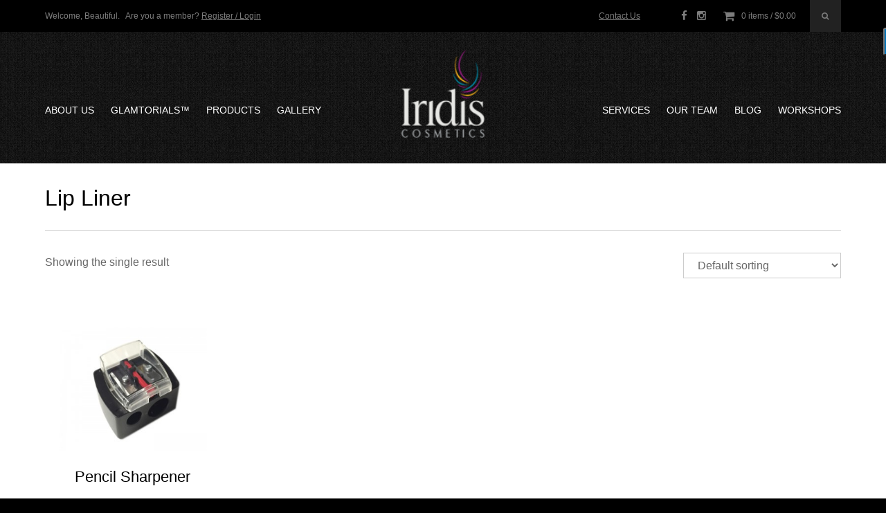

--- FILE ---
content_type: text/html; charset=UTF-8
request_url: https://www.iridis.com.au/product-tag/lip-liner/
body_size: 8902
content:
<!-- This page is cached by the Hummingbird Performance plugin v3.4.0 - https://wordpress.org/plugins/hummingbird-performance/. -->	<!DOCTYPE html>

<html dir="ltr" lang="en-AU">

<head>

<meta charset="utf-8">
<meta name="viewport" content="width=device-width, initial-scale=1.0">

<title>Lip Liner Archives - Iridis Cosmetics</title>

<link rel="icon" type="image/png" href="/favicon.png">

<link rel="stylesheet" type="text/css" media="all" href="https://www.iridis.com.au/wp-content/themes/iridis_v2/style.css" />

<meta name='robots' content='index, follow, max-image-preview:large, max-snippet:-1, max-video-preview:-1' />

	<!-- This site is optimized with the Yoast SEO plugin v20.0 - https://yoast.com/wordpress/plugins/seo/ -->
	<link rel="canonical" href="https://www.iridis.com.au/product-tag/lip-liner/" />
	<meta property="og:locale" content="en_US" />
	<meta property="og:type" content="article" />
	<meta property="og:title" content="Lip Liner Archives - Iridis Cosmetics" />
	<meta property="og:url" content="https://www.iridis.com.au/product-tag/lip-liner/" />
	<meta property="og:site_name" content="Iridis Cosmetics" />
	<script type="application/ld+json" class="yoast-schema-graph">{"@context":"https://schema.org","@graph":[{"@type":"CollectionPage","@id":"https://www.iridis.com.au/product-tag/lip-liner/","url":"https://www.iridis.com.au/product-tag/lip-liner/","name":"Lip Liner Archives - Iridis Cosmetics","isPartOf":{"@id":"https://www.iridis.com.au/#website"},"primaryImageOfPage":{"@id":"https://www.iridis.com.au/product-tag/lip-liner/#primaryimage"},"image":{"@id":"https://www.iridis.com.au/product-tag/lip-liner/#primaryimage"},"thumbnailUrl":"https://www.iridis.com.au/wp-content/uploads/2013/07/SD031.jpg","breadcrumb":{"@id":"https://www.iridis.com.au/product-tag/lip-liner/#breadcrumb"},"inLanguage":"en-AU"},{"@type":"ImageObject","inLanguage":"en-AU","@id":"https://www.iridis.com.au/product-tag/lip-liner/#primaryimage","url":"https://www.iridis.com.au/wp-content/uploads/2013/07/SD031.jpg","contentUrl":"https://www.iridis.com.au/wp-content/uploads/2013/07/SD031.jpg","width":800,"height":600},{"@type":"BreadcrumbList","@id":"https://www.iridis.com.au/product-tag/lip-liner/#breadcrumb","itemListElement":[{"@type":"ListItem","position":1,"name":"Home","item":"https://www.iridis.com.au/"},{"@type":"ListItem","position":2,"name":"Lip Liner"}]},{"@type":"WebSite","@id":"https://www.iridis.com.au/#website","url":"https://www.iridis.com.au/","name":"Iridis Cosmetics","description":"Makeup Made Simple","potentialAction":[{"@type":"SearchAction","target":{"@type":"EntryPoint","urlTemplate":"https://www.iridis.com.au/?s={search_term_string}"},"query-input":"required name=search_term_string"}],"inLanguage":"en-AU"}]}</script>
	<!-- / Yoast SEO plugin. -->


<link rel='dns-prefetch' href='//fonts.googleapis.com' />
<link rel='dns-prefetch' href='//fonts.gstatic.com' />
<link rel='dns-prefetch' href='//ajax.googleapis.com' />
<link rel='dns-prefetch' href='//apis.google.com' />
<link rel='dns-prefetch' href='//google-analytics.com' />
<link rel='dns-prefetch' href='//www.google-analytics.com' />
<link rel='dns-prefetch' href='//ssl.google-analytics.com' />
<link rel='dns-prefetch' href='//youtube.com' />
<link rel='dns-prefetch' href='//s.gravatar.com' />
<link rel='stylesheet' id='wp-block-library-css' href='https://www.iridis.com.au/wp-includes/css/dist/block-library/style.min.css' type='text/css' media='all' />
<link rel='stylesheet' id='wphb-1-css' href='https://www.iridis.com.au/wp-content/uploads/hummingbird-assets/dc2b0e8aad7ee81a884227c21bb2f430.css' type='text/css' media='all' />
<link rel='stylesheet' id='wc-blocks-style-css' href='https://www.iridis.com.au/wp-content/uploads/hummingbird-assets/93ad726c65591a8aa544a835936ab2a3.css' type='text/css' media='all' />
<link rel='stylesheet' id='classic-theme-styles-css' href='https://www.iridis.com.au/wp-includes/css/classic-themes.min.css' type='text/css' media='all' />
<style id='global-styles-inline-css' type='text/css'>
body{--wp--preset--color--black: #000000;--wp--preset--color--cyan-bluish-gray: #abb8c3;--wp--preset--color--white: #ffffff;--wp--preset--color--pale-pink: #f78da7;--wp--preset--color--vivid-red: #cf2e2e;--wp--preset--color--luminous-vivid-orange: #ff6900;--wp--preset--color--luminous-vivid-amber: #fcb900;--wp--preset--color--light-green-cyan: #7bdcb5;--wp--preset--color--vivid-green-cyan: #00d084;--wp--preset--color--pale-cyan-blue: #8ed1fc;--wp--preset--color--vivid-cyan-blue: #0693e3;--wp--preset--color--vivid-purple: #9b51e0;--wp--preset--gradient--vivid-cyan-blue-to-vivid-purple: linear-gradient(135deg,rgba(6,147,227,1) 0%,rgb(155,81,224) 100%);--wp--preset--gradient--light-green-cyan-to-vivid-green-cyan: linear-gradient(135deg,rgb(122,220,180) 0%,rgb(0,208,130) 100%);--wp--preset--gradient--luminous-vivid-amber-to-luminous-vivid-orange: linear-gradient(135deg,rgba(252,185,0,1) 0%,rgba(255,105,0,1) 100%);--wp--preset--gradient--luminous-vivid-orange-to-vivid-red: linear-gradient(135deg,rgba(255,105,0,1) 0%,rgb(207,46,46) 100%);--wp--preset--gradient--very-light-gray-to-cyan-bluish-gray: linear-gradient(135deg,rgb(238,238,238) 0%,rgb(169,184,195) 100%);--wp--preset--gradient--cool-to-warm-spectrum: linear-gradient(135deg,rgb(74,234,220) 0%,rgb(151,120,209) 20%,rgb(207,42,186) 40%,rgb(238,44,130) 60%,rgb(251,105,98) 80%,rgb(254,248,76) 100%);--wp--preset--gradient--blush-light-purple: linear-gradient(135deg,rgb(255,206,236) 0%,rgb(152,150,240) 100%);--wp--preset--gradient--blush-bordeaux: linear-gradient(135deg,rgb(254,205,165) 0%,rgb(254,45,45) 50%,rgb(107,0,62) 100%);--wp--preset--gradient--luminous-dusk: linear-gradient(135deg,rgb(255,203,112) 0%,rgb(199,81,192) 50%,rgb(65,88,208) 100%);--wp--preset--gradient--pale-ocean: linear-gradient(135deg,rgb(255,245,203) 0%,rgb(182,227,212) 50%,rgb(51,167,181) 100%);--wp--preset--gradient--electric-grass: linear-gradient(135deg,rgb(202,248,128) 0%,rgb(113,206,126) 100%);--wp--preset--gradient--midnight: linear-gradient(135deg,rgb(2,3,129) 0%,rgb(40,116,252) 100%);--wp--preset--duotone--dark-grayscale: url('#wp-duotone-dark-grayscale');--wp--preset--duotone--grayscale: url('#wp-duotone-grayscale');--wp--preset--duotone--purple-yellow: url('#wp-duotone-purple-yellow');--wp--preset--duotone--blue-red: url('#wp-duotone-blue-red');--wp--preset--duotone--midnight: url('#wp-duotone-midnight');--wp--preset--duotone--magenta-yellow: url('#wp-duotone-magenta-yellow');--wp--preset--duotone--purple-green: url('#wp-duotone-purple-green');--wp--preset--duotone--blue-orange: url('#wp-duotone-blue-orange');--wp--preset--font-size--small: 13px;--wp--preset--font-size--medium: 20px;--wp--preset--font-size--large: 36px;--wp--preset--font-size--x-large: 42px;--wp--preset--spacing--20: 0.44rem;--wp--preset--spacing--30: 0.67rem;--wp--preset--spacing--40: 1rem;--wp--preset--spacing--50: 1.5rem;--wp--preset--spacing--60: 2.25rem;--wp--preset--spacing--70: 3.38rem;--wp--preset--spacing--80: 5.06rem;}:where(.is-layout-flex){gap: 0.5em;}body .is-layout-flow > .alignleft{float: left;margin-inline-start: 0;margin-inline-end: 2em;}body .is-layout-flow > .alignright{float: right;margin-inline-start: 2em;margin-inline-end: 0;}body .is-layout-flow > .aligncenter{margin-left: auto !important;margin-right: auto !important;}body .is-layout-constrained > .alignleft{float: left;margin-inline-start: 0;margin-inline-end: 2em;}body .is-layout-constrained > .alignright{float: right;margin-inline-start: 2em;margin-inline-end: 0;}body .is-layout-constrained > .aligncenter{margin-left: auto !important;margin-right: auto !important;}body .is-layout-constrained > :where(:not(.alignleft):not(.alignright):not(.alignfull)){max-width: var(--wp--style--global--content-size);margin-left: auto !important;margin-right: auto !important;}body .is-layout-constrained > .alignwide{max-width: var(--wp--style--global--wide-size);}body .is-layout-flex{display: flex;}body .is-layout-flex{flex-wrap: wrap;align-items: center;}body .is-layout-flex > *{margin: 0;}:where(.wp-block-columns.is-layout-flex){gap: 2em;}.has-black-color{color: var(--wp--preset--color--black) !important;}.has-cyan-bluish-gray-color{color: var(--wp--preset--color--cyan-bluish-gray) !important;}.has-white-color{color: var(--wp--preset--color--white) !important;}.has-pale-pink-color{color: var(--wp--preset--color--pale-pink) !important;}.has-vivid-red-color{color: var(--wp--preset--color--vivid-red) !important;}.has-luminous-vivid-orange-color{color: var(--wp--preset--color--luminous-vivid-orange) !important;}.has-luminous-vivid-amber-color{color: var(--wp--preset--color--luminous-vivid-amber) !important;}.has-light-green-cyan-color{color: var(--wp--preset--color--light-green-cyan) !important;}.has-vivid-green-cyan-color{color: var(--wp--preset--color--vivid-green-cyan) !important;}.has-pale-cyan-blue-color{color: var(--wp--preset--color--pale-cyan-blue) !important;}.has-vivid-cyan-blue-color{color: var(--wp--preset--color--vivid-cyan-blue) !important;}.has-vivid-purple-color{color: var(--wp--preset--color--vivid-purple) !important;}.has-black-background-color{background-color: var(--wp--preset--color--black) !important;}.has-cyan-bluish-gray-background-color{background-color: var(--wp--preset--color--cyan-bluish-gray) !important;}.has-white-background-color{background-color: var(--wp--preset--color--white) !important;}.has-pale-pink-background-color{background-color: var(--wp--preset--color--pale-pink) !important;}.has-vivid-red-background-color{background-color: var(--wp--preset--color--vivid-red) !important;}.has-luminous-vivid-orange-background-color{background-color: var(--wp--preset--color--luminous-vivid-orange) !important;}.has-luminous-vivid-amber-background-color{background-color: var(--wp--preset--color--luminous-vivid-amber) !important;}.has-light-green-cyan-background-color{background-color: var(--wp--preset--color--light-green-cyan) !important;}.has-vivid-green-cyan-background-color{background-color: var(--wp--preset--color--vivid-green-cyan) !important;}.has-pale-cyan-blue-background-color{background-color: var(--wp--preset--color--pale-cyan-blue) !important;}.has-vivid-cyan-blue-background-color{background-color: var(--wp--preset--color--vivid-cyan-blue) !important;}.has-vivid-purple-background-color{background-color: var(--wp--preset--color--vivid-purple) !important;}.has-black-border-color{border-color: var(--wp--preset--color--black) !important;}.has-cyan-bluish-gray-border-color{border-color: var(--wp--preset--color--cyan-bluish-gray) !important;}.has-white-border-color{border-color: var(--wp--preset--color--white) !important;}.has-pale-pink-border-color{border-color: var(--wp--preset--color--pale-pink) !important;}.has-vivid-red-border-color{border-color: var(--wp--preset--color--vivid-red) !important;}.has-luminous-vivid-orange-border-color{border-color: var(--wp--preset--color--luminous-vivid-orange) !important;}.has-luminous-vivid-amber-border-color{border-color: var(--wp--preset--color--luminous-vivid-amber) !important;}.has-light-green-cyan-border-color{border-color: var(--wp--preset--color--light-green-cyan) !important;}.has-vivid-green-cyan-border-color{border-color: var(--wp--preset--color--vivid-green-cyan) !important;}.has-pale-cyan-blue-border-color{border-color: var(--wp--preset--color--pale-cyan-blue) !important;}.has-vivid-cyan-blue-border-color{border-color: var(--wp--preset--color--vivid-cyan-blue) !important;}.has-vivid-purple-border-color{border-color: var(--wp--preset--color--vivid-purple) !important;}.has-vivid-cyan-blue-to-vivid-purple-gradient-background{background: var(--wp--preset--gradient--vivid-cyan-blue-to-vivid-purple) !important;}.has-light-green-cyan-to-vivid-green-cyan-gradient-background{background: var(--wp--preset--gradient--light-green-cyan-to-vivid-green-cyan) !important;}.has-luminous-vivid-amber-to-luminous-vivid-orange-gradient-background{background: var(--wp--preset--gradient--luminous-vivid-amber-to-luminous-vivid-orange) !important;}.has-luminous-vivid-orange-to-vivid-red-gradient-background{background: var(--wp--preset--gradient--luminous-vivid-orange-to-vivid-red) !important;}.has-very-light-gray-to-cyan-bluish-gray-gradient-background{background: var(--wp--preset--gradient--very-light-gray-to-cyan-bluish-gray) !important;}.has-cool-to-warm-spectrum-gradient-background{background: var(--wp--preset--gradient--cool-to-warm-spectrum) !important;}.has-blush-light-purple-gradient-background{background: var(--wp--preset--gradient--blush-light-purple) !important;}.has-blush-bordeaux-gradient-background{background: var(--wp--preset--gradient--blush-bordeaux) !important;}.has-luminous-dusk-gradient-background{background: var(--wp--preset--gradient--luminous-dusk) !important;}.has-pale-ocean-gradient-background{background: var(--wp--preset--gradient--pale-ocean) !important;}.has-electric-grass-gradient-background{background: var(--wp--preset--gradient--electric-grass) !important;}.has-midnight-gradient-background{background: var(--wp--preset--gradient--midnight) !important;}.has-small-font-size{font-size: var(--wp--preset--font-size--small) !important;}.has-medium-font-size{font-size: var(--wp--preset--font-size--medium) !important;}.has-large-font-size{font-size: var(--wp--preset--font-size--large) !important;}.has-x-large-font-size{font-size: var(--wp--preset--font-size--x-large) !important;}
.wp-block-navigation a:where(:not(.wp-element-button)){color: inherit;}
:where(.wp-block-columns.is-layout-flex){gap: 2em;}
.wp-block-pullquote{font-size: 1.5em;line-height: 1.6;}
</style>
<style id='woocommerce-inline-inline-css' type='text/css'>
.woocommerce form .form-row .required { visibility: visible; }
</style>
<link rel='stylesheet' id='affwp-forms-css' href='https://www.iridis.com.au/wp-content/plugins/affiliate-wp/assets/css/forms.min.css' type='text/css' media='all' />
<link rel='stylesheet' id='wc-composite-css-css' href='https://www.iridis.com.au/wp-content/plugins/woocommerce-composite-products/assets/css/frontend/woocommerce.css' type='text/css' media='all' />
<link rel='stylesheet' id='wc-cp-checkout-blocks-css' href='https://www.iridis.com.au/wp-content/uploads/hummingbird-assets/896408861b49edda39cb8f8dd82dec7e.css' type='text/css' media='all' />
<script type='text/javascript' src='https://www.iridis.com.au/wp-includes/js/jquery/jquery.min.js' id='jquery-core-js'></script>
<script type='text/javascript' src='https://www.iridis.com.au/wp-includes/js/jquery/jquery-migrate.min.js' id='jquery-migrate-js'></script>
<script type='text/javascript' id='jquery-cookie-js-extra'>
/* <![CDATA[ */
var affwp_scripts = {"ajaxurl":"https:\/\/www.iridis.com.au\/wp-admin\/admin-ajax.php"};
/* ]]> */
</script>
<script type='text/javascript' src='https://www.iridis.com.au/wp-content/plugins/woocommerce/assets/js/jquery-cookie/jquery.cookie.min.js' id='jquery-cookie-js'></script>
<script type='text/javascript' id='affwp-tracking-js-extra'>
/* <![CDATA[ */
var affwp_debug_vars = {"integrations":{"woocommerce":"WooCommerce"},"version":"2.11.1","currency":"AUD","ref_cookie":"affwp_ref","visit_cookie":"affwp_ref_visit_id","campaign_cookie":"affwp_campaign"};
/* ]]> */
</script>
<script type='text/javascript' src='https://www.iridis.com.au/wp-content/plugins/affiliate-wp/assets/js/tracking.min.js' id='affwp-tracking-js'></script>
<link rel="https://api.w.org/" href="https://www.iridis.com.au/wp-json/" /><link rel="alternate" type="application/json" href="https://www.iridis.com.au/wp-json/wp/v2/product_tag/19" />		<script type="text/javascript">
		var AFFWP = AFFWP || {};
		AFFWP.referral_var = 'ref';
		AFFWP.expiration = 1;
		AFFWP.debug = 0;


		AFFWP.referral_credit_last = 0;
		</script>
	<noscript><style>.woocommerce-product-gallery{ opacity: 1 !important; }</style></noscript>
	<style type="text/css">.recentcomments a{display:inline !important;padding:0 !important;margin:0 !important;}</style>		<style type="text/css" id="wp-custom-css">
			/*
You can add your own CSS here.

Click the help icon above to learn more.
*/

.afterpay-payment-info a img {
	width: 100px !important;
	height: auto !important;
}

body > div.page-content > div.content > div > div > div > div > div > div > table > tbody > tr:nth-child(4) > td > a > img {
	width: 100px !important;
	height: auto !important;
}

#afterpay-checkout-instalment-info-container > div > div:nth-child(1) > div > img {
width: 24px !important;
}

#afterpay-checkout-instalment-info-container > div > div:nth-child(2) > div > img {
width: 24px !important;
}

#afterpay-checkout-instalment-info-container > div > div:nth-child(3) > div > img {
width: 24px !important;
}

#afterpay-checkout-instalment-info-container > div > div:nth-child(4) > div > img {
width: 24px !important;
}		</style>
		
<!--[if IE]>
  <script src="http://html5shiv.googlecode.com/svn/trunk/html5.js"></script>
<![endif]-->

<!-- Facebook Pixel Code -->
<script>
!function(f,b,e,v,n,t,s){if(f.fbq)return;n=f.fbq=function(){n.callMethod?
n.callMethod.apply(n,arguments):n.queue.push(arguments)};if(!f._fbq)f._fbq=n;
n.push=n;n.loaded=!0;n.version='2.0';n.queue=[];t=b.createElement(e);t.async=!0;
t.src=v;s=b.getElementsByTagName(e)[0];s.parentNode.insertBefore(t,s)}(window,
document,'script','//connect.facebook.net/en_US/fbevents.js');

fbq('init', '1060184400681853');
fbq('track', "PageView");</script>
<noscript><img height="1" width="1" style="display:none"
src="https://www.facebook.com/tr?id=1060184400681853&ev=PageView&noscript=1"
/></noscript>
<!-- End Facebook Pixel Code -->

<!-- Google tag (gtag.js) -->
<script async src="https://www.googletagmanager.com/gtag/js?id=G-J7Z1M7SJQF"></script>
<script>
  window.dataLayer = window.dataLayer || [];
  function gtag(){dataLayer.push(arguments);}
  gtag('js', new Date());

  gtag('config', 'G-J7Z1M7SJQF');
</script>

</head>

<body class="archive tax-product_tag term-lip-liner term-19 page-body theme-iridis_v2 woocommerce woocommerce-page woocommerce-no-js">
	
	<div class="page-content">

<div class="container nav">
	
	<div class="row">

		<span class="left span_6">

			<p>
			Welcome, Beautiful.&nbsp;&nbsp;&nbsp;Are you a member? <a href="https://www.iridis.com.au/my-account/">Register / Login</a>

				
		</p>

		</span><!-- end of .span_6 -->


		<span class="right span_6">
		
			<div class="search">
			<i class="fa fa-search"></i>

		
				<form action="https://www.iridis.com.au" id="search" method="get">				
				<input type="text" id="s" name="s" class="searchbar" onblur="if(this.value=='') this.value='Search';" onfocus="if(this.value=='Search') this.value='';" value="Search"></form>
		
			</div><!-- end of .serch -->
		
				<a href="https://www.iridis.com.au/cart/">
	
					<div id="header-cart">
		
									
					0 items / <span class="woocommerce-Price-amount amount"><bdi><span class="woocommerce-Price-currencySymbol">&#36;</span>0.00</bdi></span>	
			
					</div><!-- end of .header-cart -->
	
				</a>
	
			<div class="social">
				
				<a href="https://www.facebook.com/IridisCosmetics" target="_blank"><i class="fa fa-facebook"></i></a>
				<a href="http://instagram.com/iridiscosmetics" target="_blank"><i class="fa fa-instagram"></i></a>
				<a href="mailto:info@iridis.com.au"><i class="icon-envelope-alt"></i></a>
			
			</div><!-- end of .social -->

			<a href="https://www.iridis.com.au/contact-us/">Contact Us</a>
			
		</span><!-- end of .span_6 -->
			
	</div><!-- end of .row -->

</div><!-- end of .container -->



<div class="global-nav__mobile-overlay"></div>

	<div class="menu-trigger close"><i class="fa fa-times"></i></div>



<div class="mobile-menu">
	
		<div class="global-nav__mobile-search">
		
		<form action="https://www.iridis.com.au" class="mobile-search" method="get">				
			<input type="text" id="s" name="s" class="searchbar" value="" placeholder="Search Iridis">
			<button name="button" type="submit" class="global-nav__mobile-search-button"><i class="fa fa-search"></i></button>
		</form>
		
		</div>
	

	<ul class="login">
		
		<li>
			<a href="https://www.iridis.com.au/my-account/"><i class="fa fa-user"></i> Register / Login</a>

		</li>
		
		
		<li><a href="https://www.iridis.com.au/cart/">
	
			
		
						
		<i class="fa fa-shopping-cart"></i> 
		
				
			Cart is empty
		
			
	
	
				</a></li>
		
	</ul>	
	
	<ul class="menu-mobile">	
		
		
			
			<li><p>Navigation</p></li>
			<li><a href="https://www.iridis.com.au/about-us/">About Us</a></li>
			<li><a href="https://www.iridis.com.au/glamtorials/">GLAMTORIALS™</a></li>
			<li><a href="https://www.iridis.com.au/our-products/">Products</a>
			
				<ul class="sub">
				
			
				
					<li class="cat-item cat-item-9"><a href="https://www.iridis.com.au/product-category/accessories/">Accessories</a>
<ul class='children'>
	<li class="cat-item cat-item-28"><a href="https://www.iridis.com.au/product-category/accessories/brushes/">Brushes</a>
</li>
	<li class="cat-item cat-item-477"><a href="https://www.iridis.com.au/product-category/accessories/disposable-brushes/">Disposable Brushes</a>
</li>
	<li class="cat-item cat-item-482"><a href="https://www.iridis.com.au/product-category/accessories/makeup-removers/">Makeup Removers</a>
</li>
	<li class="cat-item cat-item-483"><a href="https://www.iridis.com.au/product-category/accessories/makeup-tools/">Makeup Tools</a>
</li>
	<li class="cat-item cat-item-481"><a href="https://www.iridis.com.au/product-category/accessories/oil-control-blotting-papers/">Oil-Control Blotting Papers</a>
</li>
</ul>
</li>
	<li class="cat-item cat-item-22"><a href="https://www.iridis.com.au/product-category/cheeks/">Cheeks</a>
<ul class='children'>
	<li class="cat-item cat-item-21"><a href="https://www.iridis.com.au/product-category/cheeks/blushers/">Blushers</a>
</li>
	<li class="cat-item cat-item-460"><a href="https://www.iridis.com.au/product-category/cheeks/face-shimmers/">Face Shimmers</a>
</li>
	<li class="cat-item cat-item-587"><a href="https://www.iridis.com.au/product-category/cheeks/highlighting-and-contouring/">Highlighting and Contouring</a>
</li>
</ul>
</li>
	<li class="cat-item cat-item-49"><a href="https://www.iridis.com.au/product-category/eyes/">Eyes &amp; Brows</a>
<ul class='children'>
	<li class="cat-item cat-item-47"><a href="https://www.iridis.com.au/product-category/eyes/brow-pencils/">Brow Pencils</a>
</li>
	<li class="cat-item cat-item-569"><a href="https://www.iridis.com.au/product-category/eyes/empty-eyeshadow-palettes/">Empty Eyeshadow Palettes</a>
</li>
	<li class="cat-item cat-item-169"><a href="https://www.iridis.com.au/product-category/eyes/eye-pencils/">Eye Pencils</a>
</li>
	<li class="cat-item cat-item-402"><a href="https://www.iridis.com.au/product-category/eyes/eye-primer/">Eye Primer</a>
</li>
	<li class="cat-item cat-item-190"><a href="https://www.iridis.com.au/product-category/eyes/eye-shadow/">Eye Shadow</a>
</li>
	<li class="cat-item cat-item-570"><a href="https://www.iridis.com.au/product-category/eyes/filled-eyeshadow-palettes/">Filled Eyeshadow Palettes</a>
</li>
	<li class="cat-item cat-item-10"><a href="https://www.iridis.com.au/product-category/eyes/false-lashes/">Iridis Lash-tacular® Lashes</a>
</li>
	<li class="cat-item cat-item-142"><a href="https://www.iridis.com.au/product-category/eyes/liquid-liners/">Liquid Liners</a>
</li>
	<li class="cat-item cat-item-11"><a href="https://www.iridis.com.au/product-category/eyes/mascara/">Mascara</a>
</li>
</ul>
</li>
	<li class="cat-item cat-item-23"><a href="https://www.iridis.com.au/product-category/face/">Face</a>
<ul class='children'>
	<li class="cat-item cat-item-605"><a href="https://www.iridis.com.au/product-category/face/bb-creams/">BB Cream</a>
</li>
	<li class="cat-item cat-item-50"><a href="https://www.iridis.com.au/product-category/face/concealers/">Concealers</a>
</li>
	<li class="cat-item cat-item-51"><a href="https://www.iridis.com.au/product-category/face/correctors/">Correctors</a>
</li>
	<li class="cat-item cat-item-34"><a href="https://www.iridis.com.au/product-category/face/foundation/">Foundation</a>
</li>
	<li class="cat-item cat-item-400"><a href="https://www.iridis.com.au/product-category/face/oil-control-blotters/">Oil-Control Blotters (Papier Poudré®)</a>
</li>
	<li class="cat-item cat-item-138"><a href="https://www.iridis.com.au/product-category/face/powder/">Oil-free Pressed Powder</a>
</li>
	<li class="cat-item cat-item-61"><a href="https://www.iridis.com.au/product-category/face/primers/">Primers</a>
</li>
	<li class="cat-item cat-item-619"><a href="https://www.iridis.com.au/product-category/face/setting-spray/">Setting Spray</a>
</li>
</ul>
</li>
	<li class="cat-item cat-item-58"><a href="https://www.iridis.com.au/product-category/lips/">Lips</a>
<ul class='children'>
	<li class="cat-item cat-item-599"><a href="https://www.iridis.com.au/product-category/lips/duo-fixx/">Duo Fixx</a>
</li>
	<li class="cat-item cat-item-338"><a href="https://www.iridis.com.au/product-category/lips/lip-gloss/">Lip Gloss</a>
</li>
	<li class="cat-item cat-item-313"><a href="https://www.iridis.com.au/product-category/lips/lip-pencils/">Lip Pencils</a>
</li>
	<li class="cat-item cat-item-32"><a href="https://www.iridis.com.au/product-category/lips/lipstick/">Lipstick</a>
</li>
</ul>
</li>
	<li class="cat-item cat-item-525"><a href="https://www.iridis.com.au/product-category/sale-items/">SALE ITEMS</a>
</li>
	<li class="cat-item cat-item-777"><a href="https://www.iridis.com.au/product-category/gvservices/">Services</a>
<ul class='children'>
	<li class="cat-item cat-item-778"><a href="https://www.iridis.com.au/product-category/gvservices/gift-vouchers-save-iridis/">Gift Vouchers</a>
</li>
	<li class="cat-item cat-item-779"><a href="https://www.iridis.com.au/product-category/gvservices/services/">Services</a>
</li>
</ul>
</li>
	<li class="cat-item cat-item-48"><a href="https://www.iridis.com.au/product-category/skincare/">Skincare</a>
<ul class='children'>
	<li class="cat-item cat-item-721"><a href="https://www.iridis.com.au/product-category/skincare/all-skin/">All Skin</a>
</li>
	<li class="cat-item cat-item-719"><a href="https://www.iridis.com.au/product-category/skincare/dry-skin/">Dry Skin</a>
</li>
	<li class="cat-item cat-item-756"><a href="https://www.iridis.com.au/product-category/skincare/mens/">Mens</a>
</li>
	<li class="cat-item cat-item-755"><a href="https://www.iridis.com.au/product-category/skincare/oily-combination/">Oily &amp; Combination</a>
</li>
	<li class="cat-item cat-item-718"><a href="https://www.iridis.com.au/product-category/skincare/over-40s/">Over 40s</a>
</li>
	<li class="cat-item cat-item-722"><a href="https://www.iridis.com.au/product-category/skincare/platinum/">Platinum</a>
</li>
	<li class="cat-item cat-item-720"><a href="https://www.iridis.com.au/product-category/skincare/sensitive/">Sensitive</a>
</li>
</ul>
</li>
	<li class="cat-item cat-item-493"><a href="https://www.iridis.com.au/product-category/vouchers/">Vouchers</a>
<ul class='children'>
	<li class="cat-item cat-item-438"><a href="https://www.iridis.com.au/product-category/vouchers/gift-vouchers/">Gift Vouchers</a>
</li>
	<li class="cat-item cat-item-494"><a href="https://www.iridis.com.au/product-category/vouchers/makeup-lessons/">Makeup Lessons</a>
</li>
</ul>
</li>
	

				</ul>
			
			</li>
			
			<li><a href="https://www.iridis.com.au/gallery/">Gallery</a></li>
	
			<li><a href="https://www.iridis.com.au/services/">Services</a></li>
			<li><a href="https://www.iridis.com.au/about-us/our-team/">Our Team</a></li>
			<li><a href="https://www.iridis.com.au/category/blog/">Blog</a></li>
			<li><a href="https://www.iridis.com.au/events/">Workshops</a></li>
			<li><a href="https://www.iridis.com.au/contact-us/">Contact Us</a></li>
		</ul>
	
	
</div>

<div class="container header">

	<div class="row">	
		
		<div class="menu-trigger"><i class="fa fa-bars"></i></div>


<div class="menu-holder">

		<ul class="menu left span_6">	
			
			
			<li><a href="https://www.iridis.com.au/about-us/">About Us</a></li>
			<li><a href="https://www.iridis.com.au/glamtorials/">GLAMTORIALS™</a></li>
			<li><a href="https://www.iridis.com.au/our-products/">Products <i class="icon-chevron-down"></i></a>
			
				<ul class="children-main">
				
				<p>Browse our range of products</p>
				
					<li class="cat-item cat-item-777"><a href="https://www.iridis.com.au/product-category/gvservices/">Services</a>
<ul class='children'>
	<li class="cat-item cat-item-778"><a href="https://www.iridis.com.au/product-category/gvservices/gift-vouchers-save-iridis/">Gift Vouchers</a>
</li>
	<li class="cat-item cat-item-779"><a href="https://www.iridis.com.au/product-category/gvservices/services/">Services</a>
</li>
</ul>
</li>
	<li class="cat-item cat-item-23"><a href="https://www.iridis.com.au/product-category/face/">Face</a>
<ul class='children'>
	<li class="cat-item cat-item-605"><a href="https://www.iridis.com.au/product-category/face/bb-creams/">BB Cream</a>
</li>
	<li class="cat-item cat-item-50"><a href="https://www.iridis.com.au/product-category/face/concealers/">Concealers</a>
</li>
	<li class="cat-item cat-item-51"><a href="https://www.iridis.com.au/product-category/face/correctors/">Correctors</a>
</li>
	<li class="cat-item cat-item-34"><a href="https://www.iridis.com.au/product-category/face/foundation/">Foundation</a>
</li>
	<li class="cat-item cat-item-400"><a href="https://www.iridis.com.au/product-category/face/oil-control-blotters/">Oil-Control Blotters (Papier Poudré®)</a>
</li>
	<li class="cat-item cat-item-138"><a href="https://www.iridis.com.au/product-category/face/powder/">Oil-free Pressed Powder</a>
</li>
	<li class="cat-item cat-item-61"><a href="https://www.iridis.com.au/product-category/face/primers/">Primers</a>
</li>
	<li class="cat-item cat-item-619"><a href="https://www.iridis.com.au/product-category/face/setting-spray/">Setting Spray</a>
</li>
</ul>
</li>
	<li class="cat-item cat-item-49"><a href="https://www.iridis.com.au/product-category/eyes/">Eyes &amp; Brows</a>
<ul class='children'>
	<li class="cat-item cat-item-169"><a href="https://www.iridis.com.au/product-category/eyes/eye-pencils/">Eye Pencils</a>
</li>
	<li class="cat-item cat-item-402"><a href="https://www.iridis.com.au/product-category/eyes/eye-primer/">Eye Primer</a>
</li>
	<li class="cat-item cat-item-190"><a href="https://www.iridis.com.au/product-category/eyes/eye-shadow/">Eye Shadow</a>
</li>
	<li class="cat-item cat-item-569"><a href="https://www.iridis.com.au/product-category/eyes/empty-eyeshadow-palettes/">Empty Eyeshadow Palettes</a>
</li>
	<li class="cat-item cat-item-570"><a href="https://www.iridis.com.au/product-category/eyes/filled-eyeshadow-palettes/">Filled Eyeshadow Palettes</a>
</li>
	<li class="cat-item cat-item-10"><a href="https://www.iridis.com.au/product-category/eyes/false-lashes/">Iridis Lash-tacular® Lashes</a>
</li>
	<li class="cat-item cat-item-142"><a href="https://www.iridis.com.au/product-category/eyes/liquid-liners/">Liquid Liners</a>
</li>
	<li class="cat-item cat-item-11"><a href="https://www.iridis.com.au/product-category/eyes/mascara/">Mascara</a>
</li>
	<li class="cat-item cat-item-47"><a href="https://www.iridis.com.au/product-category/eyes/brow-pencils/">Brow Pencils</a>
</li>
</ul>
</li>
	<li class="cat-item cat-item-22"><a href="https://www.iridis.com.au/product-category/cheeks/">Cheeks</a>
<ul class='children'>
	<li class="cat-item cat-item-21"><a href="https://www.iridis.com.au/product-category/cheeks/blushers/">Blushers</a>
</li>
	<li class="cat-item cat-item-587"><a href="https://www.iridis.com.au/product-category/cheeks/highlighting-and-contouring/">Highlighting and Contouring</a>
</li>
	<li class="cat-item cat-item-460"><a href="https://www.iridis.com.au/product-category/cheeks/face-shimmers/">Face Shimmers</a>
</li>
</ul>
</li>
	<li class="cat-item cat-item-58"><a href="https://www.iridis.com.au/product-category/lips/">Lips</a>
<ul class='children'>
	<li class="cat-item cat-item-599"><a href="https://www.iridis.com.au/product-category/lips/duo-fixx/">Duo Fixx</a>
</li>
	<li class="cat-item cat-item-338"><a href="https://www.iridis.com.au/product-category/lips/lip-gloss/">Lip Gloss</a>
</li>
	<li class="cat-item cat-item-313"><a href="https://www.iridis.com.au/product-category/lips/lip-pencils/">Lip Pencils</a>
</li>
	<li class="cat-item cat-item-32"><a href="https://www.iridis.com.au/product-category/lips/lipstick/">Lipstick</a>
</li>
</ul>
</li>
	<li class="cat-item cat-item-48"><a href="https://www.iridis.com.au/product-category/skincare/">Skincare</a>
<ul class='children'>
	<li class="cat-item cat-item-756"><a href="https://www.iridis.com.au/product-category/skincare/mens/">Mens</a>
</li>
	<li class="cat-item cat-item-755"><a href="https://www.iridis.com.au/product-category/skincare/oily-combination/">Oily &amp; Combination</a>
</li>
	<li class="cat-item cat-item-719"><a href="https://www.iridis.com.au/product-category/skincare/dry-skin/">Dry Skin</a>
</li>
	<li class="cat-item cat-item-718"><a href="https://www.iridis.com.au/product-category/skincare/over-40s/">Over 40s</a>
</li>
	<li class="cat-item cat-item-720"><a href="https://www.iridis.com.au/product-category/skincare/sensitive/">Sensitive</a>
</li>
	<li class="cat-item cat-item-721"><a href="https://www.iridis.com.au/product-category/skincare/all-skin/">All Skin</a>
</li>
	<li class="cat-item cat-item-722"><a href="https://www.iridis.com.au/product-category/skincare/platinum/">Platinum</a>
</li>
</ul>
</li>
	<li class="cat-item cat-item-9"><a href="https://www.iridis.com.au/product-category/accessories/">Accessories</a>
<ul class='children'>
	<li class="cat-item cat-item-28"><a href="https://www.iridis.com.au/product-category/accessories/brushes/">Brushes</a>
</li>
	<li class="cat-item cat-item-477"><a href="https://www.iridis.com.au/product-category/accessories/disposable-brushes/">Disposable Brushes</a>
</li>
	<li class="cat-item cat-item-482"><a href="https://www.iridis.com.au/product-category/accessories/makeup-removers/">Makeup Removers</a>
</li>
	<li class="cat-item cat-item-483"><a href="https://www.iridis.com.au/product-category/accessories/makeup-tools/">Makeup Tools</a>
</li>
	<li class="cat-item cat-item-481"><a href="https://www.iridis.com.au/product-category/accessories/oil-control-blotting-papers/">Oil-Control Blotting Papers</a>
</li>
</ul>
</li>
	<li class="cat-item cat-item-525"><a href="https://www.iridis.com.au/product-category/sale-items/">SALE ITEMS</a>
</li>
	<li class="cat-item cat-item-493"><a href="https://www.iridis.com.au/product-category/vouchers/">Vouchers</a>
<ul class='children'>
	<li class="cat-item cat-item-438"><a href="https://www.iridis.com.au/product-category/vouchers/gift-vouchers/">Gift Vouchers</a>
</li>
	<li class="cat-item cat-item-494"><a href="https://www.iridis.com.au/product-category/vouchers/makeup-lessons/">Makeup Lessons</a>
</li>
</ul>
</li>
	
				<div class="offer">Free shipping Australia wide on all orders over $120</div>

				</ul>
			
			</li>
			
			<li><a href="https://www.iridis.com.au/gallery/">Gallery</a></li>
		</ul>

		<a class="logo" href="https://www.iridis.com.au">Iridis Cosmetics</a>
		
		

		<ul class="menu right span_6">
			<li><a href="https://www.iridis.com.au/services/">Services</a></li>
			<li><a href="https://www.iridis.com.au/about-us/our-team/">Our Team</a></li>
			<li><a href="https://www.iridis.com.au/category/blog/">Blog</a></li>
			<li><a href="https://www.iridis.com.au/events/">Workshops</a></li>
		</ul>
		
		</div>

				

	</div><!-- end of .row -->
	
</div><!-- end of .container -->



	

	

	

					

<div class="content"><div class="inner"><div class="main"><div class="fullcol"><nav class="woocommerce-breadcrumb"><a href="https://www.iridis.com.au">Home</a>&nbsp;&#47;&nbsp;<a href="https://www.iridis.com.au/our-products/">Our Products</a>&nbsp;&#47;&nbsp;Products tagged &ldquo;Lip Liner&rdquo;</nav><header class="woocommerce-products-header">
			<h1 class="woocommerce-products-header__title page-title">Lip Liner</h1>
	
	</header>
<div class="woocommerce-notices-wrapper"></div><p class="woocommerce-result-count">
	Showing the single result</p>
<form class="woocommerce-ordering" method="get">
	<select name="orderby" class="orderby" aria-label="Shop order">
					<option value="menu_order"  selected='selected'>Default sorting</option>
					<option value="popularity" >Sort by popularity</option>
					<option value="rating" >Sort by average rating</option>
					<option value="date" >Sort by latest</option>
					<option value="price" >Sort by price: low to high</option>
					<option value="price-desc" >Sort by price: high to low</option>
			</select>
	<input type="hidden" name="paged" value="1" />
	</form>
<ul class="products columns-4">
<li class="product type-product post-240 status-publish first instock product_cat-accessories product_cat-makeup-tools product_tag-accessories product_tag-eyeliner product_tag-lip-liner product_tag-ultimate has-post-thumbnail taxable shipping-taxable purchasable product-type-simple">
	<a href="https://www.iridis.com.au/our-products/accessories/makeup-tools/pencil-sharpener/" class="woocommerce-LoopProduct-link woocommerce-loop-product__link"><img width="300" height="225" src="https://www.iridis.com.au/wp-content/uploads/2013/07/SD031.jpg" class="attachment-woocommerce_thumbnail size-woocommerce_thumbnail" alt="" decoding="async" loading="lazy" srcset="https://www.iridis.com.au/wp-content/uploads/2013/07/SD031.jpg 800w, https://www.iridis.com.au/wp-content/uploads/2013/07/SD031-300x225.jpg 300w, https://www.iridis.com.au/wp-content/uploads/2013/07/SD031-600x450.jpg 600w, https://www.iridis.com.au/wp-content/uploads/2013/07/SD031-620x465.jpg 620w, https://www.iridis.com.au/wp-content/uploads/2013/07/SD031-340x255.jpg 340w, https://www.iridis.com.au/wp-content/uploads/2013/07/SD031-80x60.jpg 80w" sizes="(max-width: 300px) 100vw, 300px" /><h2 class="woocommerce-loop-product__title">Pencil Sharpener</h2>
	<span class="price"><span class="woocommerce-Price-amount amount"><bdi><span class="woocommerce-Price-currencySymbol">&#36;</span>20.00</bdi></span></span>
<afterpay-placement data-show-interest-free="false" data-show-upper-limit="true" data-show-lower-limit="true" data-logo-type="compact-badge" data-badge-theme="black-on-mint" data-size="sm" data-modal-link-style="none" data-currency="AUD" data-locale="en_AU" data-amount="20.00"></afterpay-placement></a><a href="?add-to-cart=240" data-quantity="1" class="button wp-element-button product_type_simple add_to_cart_button ajax_add_to_cart" data-product_id="240" data-product_sku="" aria-label="Add &ldquo;Pencil Sharpener&rdquo; to your cart" rel="nofollow">Add to cart</a></li>
</ul>
</div></div></div></div>








	

<div class="breadcrumbs">

	<div class="inner">

<p class="breadcrumbs"><span><span><a href="https://www.iridis.com.au/">Home</a></span>   /   <span class="breadcrumb_last" aria-current="page">Lip Liner</span></span></p>
	</div>

</div>

<div class="container footer">

	<div class="row">
		
		<div class="col span_3">

			<h4>Customer Service</h4>
			
			<ul>
				<li><a href="https://www.iridis.com.au/privacy-policy/">Privacy Policy</a></li>
				<li><a href="https://www.iridis.com.au/terms-conditions/">Terms &amp; Conditions</a></li>
				<li><a href="https://www.iridis.com.au/returns-policy">Returns With Iridis</a></li>
				<li><a href="https://www.iridis.com.au/shipping-tracking/">Shipping &amp; Tracking</a></li>
				
			</ul>			

		</div>
		<div class="col span_3">

			<h4>Account Information</h4>	

			<ul>
				<li><a href="https://www.iridis.com.au/my-account/">Login</a></li>
				<li><a href="https://www.iridis.com.au/my-account/">Register</a></li>
				<li><a href="https://www.iridis.com.au/my-account/">My Account</a></li>
				<li><a href="https://www.iridis.com.au/mailing-list/">Join our Mailing List</a></li>
				
			</ul>

		</div>
		<div class="col span_3">

			<h4>Quick Links</h4>	

			<ul>
				
				<li><a href="https://www.iridis.com.au/makeup-lessons/">Iridis Parties</a></li>	
				<li><a href="https://www.iridis.com.au/about-us/about-peta-gai/">About Peta-Gai</a></li>
				<li><a href="https://www.iridis.com.au/about-us/ingredients/">Ingredients</a></li>
				<li><a href="https://www.iridis.com.au/gallery/">Our Gallery</a></li>
			</ul>

		</div>
		<div class="col span_3 last">

			<h4>About Iridis Cosmetics</h4>	

			<ul>
				<li><a href="https://www.iridis.com.au/">Home</a></li>
				<li><a href="https://www.iridis.com.au/about-us/">About Us</a></li>
				<li><a href="https://www.iridis.com.au/blog/">Our Blog</a></li>
				<li><a href="https://www.iridis.com.au/contact-us/">Contact Us</a></li>
				
			</ul>

		</div><!-- end of .row -->
		
		</div><!-- end of .container -->


		<div class="container copyright">
			
			<div class="row">
			
		<div class="col span_6 first">
			
			<p>&copy; Iridis Cosmetics Pty Ltd | 2009 - 2026 | All rights reserved | <a href="https://www.iridis.com.au/privacy-policy/">Privacy Policy</a></p>
			<p>PO Box 3100, Newport West, Victoria, 3015 Australia | ABN 28 140 664 928</p>
			<p>Phone 04160 48487 | Email <a href="mailto:info@iridis.com.au;">info@iridis.com.au</a></p>

		
		</div>
		<div class="col span_3">
			
			<p class="social">
				
			<a href="https://www.facebook.com/IridisCosmetics" target="_blank"><i class="fa fa-facebook"></i></a>
			<a href="http://instagram.com/iridiscosmetics" target="_blank"><i class="fa fa-instagram"></i></a>
			<a href="mailto:info@iridis.com.au"><i class="icon-envelope-alt"></i></a>
			
			</p>

		<br/>
		
		<p><a style="text-transform:none;text-decoration:none;border:none;" href="http://www.thinkepic.com.au/" target="_blank">Just another <strong style="color:#fff;">EPIC </strong>site</a></p>

		</div>
		<div class="col span_3 last">
				
		<p class="payments"><i class="fa fa-cc-visa"></i> <i class="fa fa-cc-mastercard"></i> <i class="fa fa-cc-paypal"></i></p>	

			<br/>
		
		<p>Payment Options</p>

		</div>

		</div>
			
	</div>
	
	</div>

</div>

</div><!-- end of .page-content -->


<script async>(function(s,u,m,o,j,v){j=u.createElement(m);v=u.getElementsByTagName(m)[0];j.async=1;j.src=o;j.dataset.sumoSiteId='7f81a8c8cbd5d9ba7f841d5f3bbfe4fdae12cc5512e071c85599622628215d4d';j.dataset.sumoPlatform='wordpress';v.parentNode.insertBefore(j,v)})(window,document,'script','//load.sumo.com/');</script>    <script type="application/javascript">
      var ajaxurl = "https://www.iridis.com.au/wp-admin/admin-ajax.php";

      function sumo_add_woocommerce_coupon(code) {
        jQuery.post(ajaxurl, {
          action: 'sumo_add_woocommerce_coupon',
          code: code,
        });
      }

      function sumo_remove_woocommerce_coupon(code) {
        jQuery.post(ajaxurl, {
          action: 'sumo_remove_woocommerce_coupon',
          code: code,
        });
      }

      function sumo_get_woocommerce_cart_subtotal(callback) {
        jQuery.ajax({
          method: 'POST',
          url: ajaxurl,
          dataType: 'html',
          data: {
            action: 'sumo_get_woocommerce_cart_subtotal',
          },
          success: function(subtotal) {
            return callback(null, subtotal);
          },
          error: function(err) {
            return callback(err, 0);
          }
        });
      }
    </script>
    <script type="application/ld+json">{"@context":"https:\/\/schema.org\/","@type":"BreadcrumbList","itemListElement":[{"@type":"ListItem","position":1,"item":{"name":"Home","@id":"https:\/\/www.iridis.com.au"}},{"@type":"ListItem","position":2,"item":{"name":"Our Products","@id":"https:\/\/www.iridis.com.au\/our-products\/"}},{"@type":"ListItem","position":3,"item":{"name":"Products tagged &amp;ldquo;Lip Liner&amp;rdquo;","@id":"https:\/\/www.iridis.com.au\/product-tag\/lip-liner\/"}}]}</script>	<script type="text/javascript">
		(function () {
			var c = document.body.className;
			c = c.replace(/woocommerce-no-js/, 'woocommerce-js');
			document.body.className = c;
		})();
	</script>
	<script type='text/javascript' id='site_tracking-js-extra'>
/* <![CDATA[ */
var php_data = {"ac_settings":{"tracking_actid":89955814,"site_tracking_default":1,"site_tracking":1},"user_email":""};
/* ]]> */
</script>
<script type='text/javascript' src='https://www.iridis.com.au/wp-content/plugins/activecampaign-subscription-forms/site_tracking.js' id='site_tracking-js'></script>
<script type='text/javascript' src='https://www.iridis.com.au/wp-content/plugins/woocommerce/assets/js/jquery-blockui/jquery.blockUI.min.js' id='jquery-blockui-js'></script>
<script type='text/javascript' id='wc-add-to-cart-js-extra'>
/* <![CDATA[ */
var wc_add_to_cart_params = {"ajax_url":"\/wp-admin\/admin-ajax.php","wc_ajax_url":"\/?wc-ajax=%%endpoint%%","i18n_view_cart":"View cart","cart_url":"https:\/\/www.iridis.com.au\/cart\/","is_cart":"","cart_redirect_after_add":"yes"};
/* ]]> */
</script>
<script type='text/javascript' src='https://www.iridis.com.au/wp-content/plugins/woocommerce/assets/js/frontend/add-to-cart.min.js' id='wc-add-to-cart-js'></script>
<script type='text/javascript' src='https://www.iridis.com.au/wp-content/plugins/woocommerce/assets/js/js-cookie/js.cookie.min.js' id='js-cookie-js'></script>
<script type='text/javascript' id='woocommerce-js-extra'>
/* <![CDATA[ */
var woocommerce_params = {"ajax_url":"\/wp-admin\/admin-ajax.php","wc_ajax_url":"\/?wc-ajax=%%endpoint%%"};
/* ]]> */
</script>
<script type='text/javascript' src='https://www.iridis.com.au/wp-content/plugins/woocommerce/assets/js/frontend/woocommerce.min.js' id='woocommerce-js'></script>
<script type='text/javascript' id='wc-cart-fragments-js-extra'>
/* <![CDATA[ */
var wc_cart_fragments_params = {"ajax_url":"\/wp-admin\/admin-ajax.php","wc_ajax_url":"\/?wc-ajax=%%endpoint%%","cart_hash_key":"wc_cart_hash_b697730a5c42c60dfcbb78b42a3d994a","fragment_name":"wc_fragments_b697730a5c42c60dfcbb78b42a3d994a","request_timeout":"5000"};
/* ]]> */
</script>
<script type='text/javascript' src='https://www.iridis.com.au/wp-content/plugins/woocommerce/assets/js/frontend/cart-fragments.min.js' id='wc-cart-fragments-js'></script>
<script type='text/javascript' id='spu-public-js-extra'>
/* <![CDATA[ */
var spuvar = {"is_admin":"","disable_style":"","ajax_mode":"","ajax_url":"https:\/\/www.iridis.com.au\/wp-admin\/admin-ajax.php","ajax_mode_url":"https:\/\/www.iridis.com.au\/?spu_action=spu_load","pid":"19","is_front_page":"","is_category":"","site_url":"https:\/\/www.iridis.com.au","is_archive":"1","is_search":"","is_preview":"","seconds_confirmation_close":"5"};
var spuvar_social = [];
/* ]]> */
</script>
<script type='text/javascript' src='https://www.iridis.com.au/wp-content/plugins/popups/public/assets/js/public.js' id='spu-public-js'></script>
<script type='text/javascript' data-min="1" data-max="2000.00"  src='https://js.afterpay.com/afterpay-1.x.js' id='afterpay_js_lib-js'></script>

<link rel="stylesheet" href="https://maxcdn.bootstrapcdn.com/font-awesome/4.5.0/css/font-awesome.min.css">


<script src="https://www.iridis.com.au/wp-content/themes/iridis_v2/scripts/jquery.flexslider-min.js"></script>
<script src="https://www.iridis.com.au/wp-content/themes/iridis_v2/scripts/jquery.fancybox.js"></script>

<script src="https://www.iridis.com.au/wp-content/themes/iridis_v2/scripts/lib.js"></script>



<script>
  (function(i,s,o,g,r,a,m){i['GoogleAnalyticsObject']=r;i[r]=i[r]||function(){
  (i[r].q=i[r].q||[]).push(arguments)},i[r].l=1*new Date();a=s.createElement(o),
  m=s.getElementsByTagName(o)[0];a.async=1;a.src=g;m.parentNode.insertBefore(a,m)
  })(window,document,'script','//www.google-analytics.com/analytics.js','ga');

  ga('create', 'UA-44788151-1', 'iridis.com.au');
  ga('send', 'pageview');

</script>



</body>

</html><!-- Hummingbird cache file was created in 0.43912887573242 seconds, on 02-02-26 1:20:32 -->

--- FILE ---
content_type: text/css
request_url: https://www.iridis.com.au/wp-content/themes/iridis_v2/style.css
body_size: 85
content:
/*
Theme Name: Iridis Custom Theme Verson 2
Theme URI: http://thinkepic.com.au
Description: Custom theme development
Author: EPIC Agency
Version: 2.1
Tags: Custom Theme
*/

 @import url("css/framework.css");
 @import url("css/woocommerce-layout.css");
 @import url("css/woocommerce.css");
 @import url("css/desktop.css");
 @import url("css/responsive.css");
 @import url("css/tooltipster.css");
 



--- FILE ---
content_type: text/css
request_url: https://www.iridis.com.au/wp-content/themes/iridis_v2/css/desktop.css
body_size: 17224
content:
.home-content p, .home-content ul, .home-content li {
	font-weight: 500;
}

.home-content strong {
	font-weight: 700;
	color:#000;
}

.page-body {
    margin: 0;
    padding: 0;
    width: 100%;
    min-height: 100vh;
    display: -webkit-box;
    display: -webkit-flex;
    display: -ms-flexbox;
    display: flex;
    -webkit-box-orient: vertical;
    -webkit-box-direction: normal;
    -webkit-flex-direction: column;
    -ms-flex-direction: column;
    flex-direction: column;
}


.page-content {
    position: relative;
    width: 100%;
    height: auto;
    -webkit-box-flex: 1;
    -webkit-flex-grow: 1;
    -ms-flex-positive: 1;
    flex-grow: 1;
    display: -webkit-box;
    display: -webkit-flex;
    display: -ms-flexbox;
    display: flex;
    -webkit-box-orient: vertical;
    -webkit-box-direction: normal;
    -webkit-flex-direction: column;
    -ms-flex-direction: column;
    flex-direction: column;
    -webkit-box-align: center;
    -webkit-align-items: center;
    -ms-flex-align: center;
    align-items: center;
    overflow: hidden;
}




/*
.single-product button[disabled=disabled]:before, .single-product button:disabled:before {
	content: 'Out of stock';
    font-size: 0.9rem;
    text-indent: 0;
    background: #cccccc;
    position: absolute;
    z-index: 3;
    min-width: 120px;
	
}

button[disabled=disabled], button:disabled {
	font-size: 0;

} 

*/

button.disable-option:before, button.disable-stock:before  {
	content: 'Select option';
    font-size: 0.9rem;
    text-indent: 0;
    background: #cccccc;
    position: absolute;
    z-index: 3;
    min-width: 120px;
}


button.disable-stock:before {
	content:'Out of stock';
}





.woocommerce ul.products li.product .star-rating, .woocommerce-page ul.products li.product .star-rating {
	
	display: none;
	
}



input[type=checkbox], input[type=radio] {
    box-sizing: border-box;
    padding: 0;
    width: initial;
}



.woocommerce .woocommerce-info:before, .woocommerce-page .woocommerce-info:before {
	display: none;
}

	
	.gform_validation_container {
		display: none;
	}


body.active .page-content {
    overflow: hidden;
}

.header {
	width:100%;
}


/* BASIC HTML RESET */

html, body, div, span, applet, object, iframe,
h1, h2, h3, h4, h5, h6, p, blockquote, pre,
a, abbr, acronym, address, big, cite, code,
del, dfn, em, font, img, ins, kbd, q, s, samp,
small, strike, strong, sub, sup, tt, var,
b, u, i, center,
dl, dt, dd, ol, ul, li,
fieldset, form, label, legend,
table, caption, tbody, tfoot, thead, tr, th, td {
	background: transparent;
	border: 0;
	margin: 0;
	padding: 0;
	vertical-align: baseline;
}
body {
	line-height: 1;
}
h1, h2, h3, h4, h5, h6 {
    clear: both;
    font-weight: bold;
    line-height: 1em;
}
ol, ul {
	list-style: none;
}
blockquote {
	quotes: none;
}
blockquote:before, blockquote:after {
	content: '';
	content: none;
}
del {
	text-decoration: line-through;
}

table {
	border-collapse: collapse;
	border-spacing: 0;
}

a:focus, a:active, input:focus, input:active {outline:0;}

a {transition:0.2s;}

/* IMAGE ALIGN SET UP AND CAPTIONS */

.alignnone {
    margin: 5px 20px 20px 0;
}

.aligncenter, div.aligncenter {
    display:block;
    margin: 5px auto 5px auto;
}


img.alignright {
	margin: 5px 0 20px 20px;
	box-shadow: 5px 5px #eee;
	width:auto;
}

img.alignleft  {
	margin: 5px 20px 20px 0;
	box-shadow: 5px 5px #eee;
	width:auto;
}

img.aligncenter {
    display: block;
    margin-left: auto;
    margin-right: auto;
      width:auto;
}


.alignright {
    float:right;
    margin: 5px 0 20px 20px;
	
}

.alignleft {
    float:left;
    margin: 5px 20px 20px 0;
}




img.alignnone {
    margin: 5px 20px 20px 0;
    width:auto;
}








.wp-caption {
    background: #fff;
    border: 1px solid #f0f0f0;
    max-width: 96%; /* Image does not overflow the content area */
    padding: 5px 3px 10px;
    text-align: center;
}

.wp-caption.alignnone {
    margin: 5px 20px 20px 0;
}

.wp-caption.alignleft {
    margin: 5px 20px 20px 0;
}

.wp-caption.alignright {
    margin: 5px 0 20px 20px;
}

.wp-caption img {
    border: 0 none;
    height: auto;
    margin:0;
    max-width: 98.5%;
    padding:0;
    width: auto;
}

.wp-caption p.wp-caption-text {
    font-size:11px;
    line-height:17px;
    margin:0;
    padding:0 4px 5px;
}

/* BASIC TYPOGRAPHY */



ol li {
	list-style:outside decimal;
	}

ul li {
	list-style:outside disc;
	}


/* BODY AND HEADER */

body, input, textarea {
	font-family: Open Sans, Arial;
	font-size:1em;
	line-height:1em;
}


body {
	background:url('../images/bg_body.jpg') repeat #000;

}


.nav {
	background:#000;
	float:left;
	width:100%;
	height:46px;
	color:#7d7d7d;
	line-height:46px;
	font-size:0.72em;
	position: fixed;
	z-index:99;
	top:0;
}

.nav a {
	color:#7d7d7d;
}

.nav a:hover {
	color:#fff;

}


.nav span.left span {
	text-transform: capitalize;
}

.nav span.right {
	float:right;
	text-align:right;
}


.nav span.right.open #header-cart, .nav span.right.open.social, .nav span.right.open a {
		display: none;
}



.nav p {
	float:left;
	margin:0 15px 0 0;
}



a.login {
	display:block;
	float:left;
	padding:0 0 0 10px;
	text-decoration: none;
	margin:0 15px 0 0;
}

a.register {
	display:block;
	float:left;
	padding:0 0 0 10px;
	text-decoration: none;
}

a.login i, a.register i, #header-cart i {
	font-size: 14px;
	padding:0 5px 0 0;
}


#header-cart:before {
content: "\f07a";
font-family: FontAwesome;
float: left;
margin-right: 10px;
font-size: 1.5em;
}



.nav .search input {
	background:#222;
	width:0;
	height:46px;
	line-height:46px;
	padding:0;
	border:none;
	float:right;
	overflow: hidden;
	
	
		-webkit-transition:all 0s ease-in-out;
	-moz-transition:all 0s ease-in-out;
	transition:all 0s ease-in-out;

	color:#ccc;
}

.nav .search.open input {
width: 190px;
padding: 0 15px;
font-weight: 400;
font-size: 12px;

	
	-webkit-transition:all 0.2s ease-in-out;
	-moz-transition:all 0.2s ease-in-out;
	transition:all 0.2s ease-in-out;

	
}





.nav .search.open i {
	color:#fff;
}

.nav .search i {
	cursor: pointer;
	background:#222;
	padding: 0 17px;
	height:46px;
	line-height:46px;
	float:right;
	-webkit-transition:0.2s;
	-moz-transition:0.2s;
	transition:0.2s;
}

#header-cart {
	float:right;
	margin-right:20px;	
}

#header-cart em.count {
	font-style: normal;
}

#header-cart a {
	display:block;
	float:left;
	text-decoration: none;
	margin:0 20px 0 0;
}




.header .row {
    padding-top: 90px;
    padding-bottom: 70px;
    margin-top: 46px;
    overflow: visible;

}


/* MAIN MENU */

.menu {

	height:43px;
	padding-bottom:100px;
	font-size: 0.9em;
	text-transform: uppercase;
}

.menu.left {
	float:left;
	text-align: left;
}

.menu.right {
	float:right;
	text-align:right;
}

.menu ul {
	padding:0;
	margin:0;
}

.menu li {
	list-style: none;
	display: inline-block;
	padding:15px 15px;
}

.menu.left li {
	padding:15px 20px 15px 0;
}

.menu.right li {
	padding:15px 0 15px 20px;
}

.menu li a {
	color:#fff;
	text-decoration: none;
}

.menu li a:hover {
	color:#ccc;
}

.menu li ul.children-main {
	display: none;
}

.menu li:hover ul.children-main {
	display: block;
}

.menu li ul.children-main {
	width: 100%;
	margin: 0;
	font-size: 1em;
	padding: 0;
	z-index: 999;
	clear: both;
	position: absolute;
	top: 46px;
	left: 0;
	background: #fff;
	text-align: left;
	padding: 10px 20px 60px 20px;
	-webkit-box-sizing: border-box;
	-moz-box-sizing: border-box;
	box-sizing: border-box;
	box-shadow: 0 0 60px rgba(0,0,0,0.2);
	 max-width: 1180px;
    left: 50%;
	-webkit-transform: translateX(-50%);
    transform: translateX(-50%);
}

.menu li ul.children-main p {
	color:#999;
	border-bottom: 1px solid #efefef;
	padding: 10px 0 10px;
	margin: 0 0 20px 0;
}

.menu li ul.children-main li {
	width: 160px;
	margin: 0;
	padding: 10px 0;
	float:left;
	line-height: 1.5em;

	
}

.menu li ul.children-main li a {
	color:#000;
	cursor: pointer;
}

.menu li ul.children-main li a {
	font-size: 16px;
}


.menu li ul.children-main .children li a {
	font-size: 13px;
	padding-right:20px;
	-webkit-box-sizing: border-box;
	-moz-box-sizing: border-box;
	-o-box-sizing: border-box;
	box-sizing: border-box;
	
}

.menu li ul.children-main li a:hover {
	color:#666;
}

.menu li ul.children-main li ul.children {
	float:left;
	margin-top:15px;
}

.menu li ul.children-main li ul.children li ul.children {
	margin-top:5px;
}

.menu li ul.children-main li ul.children li {
	padding: 0 0 10px 0;
	font-weight: normal;
	text-transform: none;
}

.menu li ul.children-main li ul.children li a {
	color:#999;
	cursor: pointer;
}

.menu li ul.children-main li ul.children li a:hover {
	color:#000;
}

.menu li ul.children-main li ul.children {
	padding:0;
}




.menu li:hover a,
.menu li.current_page_ancestor a,
.menu li.current_page_parent a {
	color:#ccc;
} 


.offer {
	position: absolute;
	bottom: 0px;
	background: orange;
	color: #fff;
	width: 100%;
	left: 0;
	padding: 10px 20px;
	-webkit-box-sizing: border-box;
	-moz-box-sizing: border-box;
	box-sizing: border-box;
}

a.logo {
    display: block;
    width: 120px;
    height: 128px;
    text-indent: -9999px;
    position: absolute;
    left: 50%;
    top: 50%;
    background: url(../images/logo.png) no-repeat 0 0;
    -webkit-transform: translate3d(-50%, -50%, 0);
    transform: translate3d(-50%, -50%, 0);
    background-size: contain;
}


/* HOMEPAGE */

.banner {
	width:100%;
	overflow: hidden;	
	margin:0;
	position: relative;
}

.banner .text {
	position: absolute;
	display: inline-block;
	top:50px;
	left:50px;

}


.banner h1, .banner h2 {
	color: #fff;
	font-weight: 300;
	display: inline-block;
	background:rgb(0,0,0);
	background:rgba(0,0,0,0.8);
}

.banner h1 {

	padding:0.5em;
}

.banner h2 {
	margin:0 0 1em;
	padding:0.5em;

}

.banner p a {
	text-decoration: none;
	color:#fff;
	padding:1em;
	background:rgb(0,0,0);
	background:rgba(0,0,0,0.8);
}

.banner p a:hover {
	background:rgba(0,0,0,1);
}

.home .content {
	float:left;
	margin:1.8% 0;
	background: transparent;
}

.home .content h3 {
	line-height: 1.5;
	font-weight: normal;
}


.home .content .row .span_12 {
	padding:60px;
	background:url(../images/bg_content.jpg) repeat #fff;
}

.content h2 {
	font-size: 1.4em;
	font-weight: 400;
	margin: 0 0 1em 0;
	color: #000;
	line-height: 1.5em;
}

.content h3 {
	font-size:1.2em;
	line-height:1.2em;
	margin:0 0 1em 0;
	color:#666;
}

.content p {
	line-height: 1.8em;
	margin:0 0 20px 0;
}

.content a {
	color:#000;
}

span.twitter {
	font-size:1.3em;
	color:#6c6c6c;
	font-style: italic;
}

.menu-holder {
	position: relative;
}

/* HOMEPAGE CALL TO ACTION */

.call-to-action, .blog-area {
	margin:0 0 1.8% 0;

}

.call-to-action .col {

	position: relative;
}

.call-to-action span {
    display: block;
    position: absolute;
    z-index: 2;
    max-width: 264px;
    width: 100%;
    padding: 15px 0 15px 20px;
    bottom: 20px;
    left: 0;
    letter-spacing: 1px;
    background: rgba(0,0,0,0.8);
}

.call-to-action span a {
	color:#fff;
	text-transform: uppercase;
	text-decoration: none;
	display: block;
}

.call-to-action span a:hover {
	margin-left:15px;
}

.blog-area .col .text {
	display:block;
	padding:20px;
	background:#fff;

}

.blog-area .col img {
	/* margin: -20px 0 0 -20px; */
	width: 100%;

}

.blog-area .col {
	background: #fff;
	position: relative;
}

.call-to-action .col img {

	z-index: 1;
}


td.value:after, .woocommerce-ordering:after {
	display: none;
}




.flex-container a:active, 
.flexslider a:active, 
.flex-container a:focus, 
.flexslider a:focus{outline:none}
.slides, 
.flex-control-nav, 
.flex-direction-nav{margin:0; padding:0; list-style:none}

 
.flexslider{margin:0; padding:0;overflow: hidden;}
.flexslider .slides >li{display:none; -webkit-backface-visibility:hidden;margin:0;padding:0;position: relative;}

.flexslider .slides img{width:100%; display:block}
.flex-pauseplay span{text-transform:capitalize}

.slides:after{content:"."; display:block; clear:both; visibility:hidden; line-height:0; height:0}

html[xmlns] .slides{display:block}

* html .slides{height:1%}

.no-js .slides >li:first-child{display:block}

.flexslider{position:relative; zoom:1}
.flex-viewport{max-height:2000px; -webkit-transition:all 1s ease; -moz-transition:all 1s ease; transition:all 1s ease}
.loading .flex-viewport{max-height:300px}
.flexslider .slides{zoom:1}

.carousel li{margin-right:5px}


.flex-direction-nav {display: none;}

.flex-direction-nav{*height:0}
.flex-direction-nav a{width:68px; height:155px; margin:-77px 0 0; display:block; background:url(../images/bg_direction_nav.jpg) no-repeat 0 0; position:absolute; top:50%; z-index:10; cursor:pointer; text-indent:-9999px; opacity:0; -webkit-transition:all .3s ease}
.flex-direction-nav .flex-next{background-position:100% 0; right:-68px}
.flex-direction-nav .flex-prev{background-position:0 0; left:-68px}
.flexslider:hover .flex-next{opacity:0.8; right:20px}
.flexslider:hover .flex-prev{opacity:0.8; left:20px}
.flexslider:hover .flex-next:hover, .flexslider:hover .flex-prev:hover{opacity:1}
.flex-direction-nav .flex-disabled{opacity:.3!important; filter:alpha(opacity=30); cursor:default}

/* Control Nav */
.flex-control-nav {width: 100%; position: absolute;bottom: 30px; text-align: center;line-height:9px;}
.flex-control-nav li {margin: 0 6px; display: inline-block; zoom: 1; *display: inline;line-height:11px;}
.flex-control-paging li a {width: 10px; height: 10px; display: block; background: #000; cursor: pointer; text-indent: -9999px; -webkit-border-radius: 50%; -moz-border-radius: 50%; -o-border-radius: 50%; border-radius: 50%; -webkit-transition:none; -moz-transition:none;transition:none;}
.flex-control-paging li a:hover { background:#000; opacity:1; }
.flex-control-paging li a.flex-active { background: none; cursor: default; height:12px; width:12px; border:1px solid #000;}


.flex-control-thumbs{margin:7px 0 0!important; position:static; overflow:hidden}
.flex-control-thumbs li{width:25%; float:left; margin:0 10px 0 0}
.flex-control-thumbs img{width:100%; display:block; opacity:.7; cursor:pointer}
.flex-control-thumbs img:hover{opacity:1}
.flex-control-thumbs .flex-active{opacity:1; cursor:default}



/* HOME PAGE BLOG FEED */




.blog-area h3 {
	font-size: 1em;
	margin: 20px 0 10px 0;
	padding: 0;
	height: 50px;
	overflow: hidden;
	line-height: 1.5em;
}

.blog-area h3 a {
	color:#000;
}

.blog-area a {
	text-decoration: none;
}


.blog-area .date {
	font-size:0.6em;
	color:#999;
	margin:10px 0 10px 0;
	width:100%;
	display: block;
}

.blog-area .date a {
	color:#999;
}

.blog-area a:hover {
	opacity:0.7;
}


.blog-area span a:hover  {
	opacity: 1;
	}


.blog-area p {
    font-size: 0.9em;
    line-height: initial;
	line-height: 1.5;
    margin-bottom: 30px;
    overflow: hidden;
}

.post-alt {
	text-decoration: none;
	font-size: 11px;
	color:#999;
	position: absolute;
	bottom:20px;
	left:16px;
}

.post-alt i {
	font-size: 14px;
	padding:0 5px 0 0;
}


/* HOMEPAGE SOCIAL */

.social {
	width:100%;
	float:left;
	margin:0 0 21px 0;
}


.social .col {
	display: block;
	float:left;
	margin:0 2% 0 0;
	background:#fff;
}

.social p {
    color: #fff;
    font-size: 0.8em;
    padding: 20px;
    float: left;
    line-height: 1.5;
}

.social a {
	text-decoration: none;
	-webkit-transition:0.2s;
	-moz-transition:0.2s;
	-o-transition:0.2s;
	transition:0.2s;
}

.social a:hover {

	padding-right:10px;

}

.social .col.facebook {
	background:#00c0d8;
	
} 

.social .col.facebook a, .social .col.facebook i {
	color:#00c0d8;
}

.social .col.mailing {
	background:#ca54b4;
	
} 

.social .col.mailing a, .social .col.mailing i {
	color:#ca54b4;
}

.social .col.instagram {
	background:#f4ac4c;
	color:#f4ac4c;
} 

.social .col.instagram a, .social .col.instagram i {
	 color:#f4ac4c;
 }

.social h4 {
	padding:15px;
	background:rgb(0,0,0);
	background:rgba(0,0,0,0.8);
	float:right;
	width:100%;
	max-width: 250px;
	font-weight:400;
	margin:20px 0 0 0;
	text-align:right;

}


.social i {
	color:#fff;
	padding:0 10px 0 0;
}

.menu-trigger {
	display: none;
}


	.mobile-menu, .mobile-menu.active {
		display: none;
	}

/*

.social .mailing h4 {
	background:url(images/ico_mailing.png) no-repeat 58px 17px #000;
}

.social .facebook h4 {
	background:url(images/ico_facebook.png) no-repeat 58px 14px #000;
}

.social .twitter h4 {
	background:url(images/ico_twitter.png) no-repeat 58px 14px #000;
} */

/* SUBPAGE FULL WIDTH */



.main {
	width:100%;
	float:left;
	padding:34px 0;
	margin:0;

	/*background:url(images/bg_main-outer.gif) repeat;*/
}


.content {
	color:#676767;
	overflow: hidden;
	width:100%;
	background:#fff;
	float:left;
}


.fullcol {
	/*border: 1px solid #ddd;*/
	background: white;
	width: 100%;
	/*padding: 30px;*/
	float: left;
}


.fullcol date {
	width: 100%;
	margin-bottom: 30px;
	float: left;
	
}


textarea#comment {
	height:160px;
}


.leftcol {
	float:left;
	width: 70%;
	background: white;
	/*border: 1px solid #ddd;*/
	/*padding: 30px;*/
}


.aside {
	width: 25%;
	margin:0 0 0 5%;
	background: white;
	/*border: 1px solid #ddd;*/
	/* padding: 30px;*/
	float:right;
	/*margin:0 0 0 30px;*/
}

.content .aside ul {
	padding:0;
	margin:0;
}

.content .aside li {
	list-style: none;
}

.aside a {
	width:100%;
	float:left;
	text-decoration: none;
	color:#676767;
	padding:0 0 10px 0;
	margin:0 0 10px 0;
	border-bottom:1px solid #efefef;
}

.aside a:hover {
	opacity: 0.7;
}


.aside h2 {
	width: 100%;
	display: block;
	padding: 0 0 10px 0;
	margin: 0 0 10px 0;
	border-bottom: 1px solid #f3f3f3;
	color:#666;
	-webkit-transition:0.2s;
	-moz-transition:0.2s;
	transition:0.2s;
}

.aside h2 {
	text-indent:5px;
}


div.breadcrumbs {
	background:#e9e9e9;
	float:left;
	width:100%;
}

p.breadcrumbs {
	width:100%;
	display: block;
	padding:10px 0;
	font-size:0.7em;
	color:#999;
}

p.breadcrumbs a {
	color:#999;
	text-decoration: none;
}

p.breadcrumbs a:hover {
	color:#666;
}

.category .content p.breadcrumbs {
	margin:0 0 20px 0;
}

.content h1 {
	font-family: "Open Sans", Arial;
	font-size: 2em;
	margin:0 0 1em 0;
	color:#000;
	font-weight:normal;
	padding:0 0 30px 0;
	border-bottom:1px solid #ccc;
}




.content table.pricing th, .content table.pricing td {
		-webkit-box-sizing: border-box;
	-moz-box-sizing: border-box;
    box-sizing: border-box;
    padding: 7px 0;
    font-size: 13px;
}


.content table.pricing th {
	padding:40px 0 0 0;
}

.content table.pricing h2 {
	margin-bottom:0;
}

.content table.pricing td:first-child {
	padding-right:30px;
}


/*


.content table.pricing th {
	-webkit-box-sizing: border-box;
	-moz-box-sizing: border-box;
	box-sizing: border-box;
	padding:25px;
	background:#efefef;
	text-align: left;
	border:1px solid #fff;
}

.content table.pricing td {
	-webkit-box-sizing: border-box;
	-moz-box-sizing: border-box;
	box-sizing: border-box;
	padding:25px;
	border:1px solid #fff;
	text-align: left;
	line-height:1.5em;
}


.content table.pricing {
	margin:0 0 20px 0;
}

.content table.pricing tr {
		background:#f7f7f7;
}

.content table.pricing tr:nth-child(2n+2) {
	background:#f9f9f9;
	
}
*/



.content blockquote {
	font-size:1.2em;
	color:#000;
	font-style: italic;
}

.content ul, .content ol {
	margin:0 0 20px 30px;
	line-height: 2em;
}

.content ol li ol {
	margin:0 0 20px 30px;

}

.content ol li ol li {
	font-size: 0.9em;
	list-style: lower-alpha;
}

.content li {
	line-height:2em;
	padding:0 0 0.5em;
}



/* RELATED PRODUCTS */

.wpec-related-wrap{margin: 20px 0; padding: 0; display: inline-block;}

.wpec-related-product{float: left; padding: 0; width: 25%;}

.wpec-related-title{margin:0 !important;}



/* BLOG CATEGORIES */

.category .imagecol {
	width:34%;
	margin:0 5% 0 0;
	float:left;
	max-height:205px;
	overflow:hidden;
}

.category .infocol {
	width:61%;
	float:left;
	font-size:0.9em;
}

.category .fullcol  {
	margin:0 0 5% 0;
}

.category .content h2 {
	font-size:1.5em;
	color:#000;
}

.category .content h2 a {
	color:#000;
	text-decoration: none;
}

.category date {
	font-size:0.7em;
	color:#999;
	margin:15px 0 10px 0;
	width:100%;
	display: block;
}

.category a {
	color:#999;
}

.category date a {
	color:#999;
}

.navigation {
	width:100%;
	float:left;
	margin:15px 0 0 0;
}

.navigation p {
	width: 940px;
	display: block;
	margin: auto;
	margin:auto;
	text-align: center;
}

.navigation a {	
	background-color: #767676;
	box-shadow: inset 0px 2px rgba(255,255,255,.25);
	border: solid 1px #b8b8b8;
	background-image: -webkit-gradient(linear, 0% 0%, 0% 100%, from(#999999), to(#666666));
	background-image: linear-gradient(bottom, #666666, #999999);
	border-radius: 5px;
	padding: 8px 15px;
	color: white;
	text-decoration: none;
	font-size: 0.8em;
}

.navigation a:hover {
	background-image: -webkit-gradient(linear, 0% 0%, 0% 100%, from(#767676), to(#989898));
	background-image: linear-gradient(top, #262626, #6a6a6a);
}



/* FOOTER */

.footer {
	float:left;
	width:100%;
	padding:55px 0;

}

.footer .col {

	float:left;
}

.footer li {
	list-style:none;
	line-height:2.3em;
	font-size: 0.8em;
	text-transform:none;
	padding:0;
	
}

.footer a {
	text-decoration:none;
	color:#eee;
}

.footer a i {
	padding:0 15px 0 0;
}

.footer a:hover {
	color:#ccc;
}


.footer p.social a i {
	font-size: 20px;
}



.footer h4 {
	font-size:1em;
	color:#9c9c9c;
	padding:0;
	font-family: Open Sans, Arial;
	margin:0 0 15px 0;
	font-weight:normal;
	text-transform: uppercase;
}

.copyright {
	padding:50px 0 0 0;
	font-size:0.7em;
	color:#9c9c9c;
	width:100%;
	float:left;

}


address {
	line-height: 1.5em;
}

.copyright a {
	color:#9c9c9c;
}

.footer .copyright .col.first {

	line-height:2em;
	
}

.woocommerce .addresses .title, .woocommerce-page .addresses .title {
	margin-top:30px;
}


.copyright .social a:hover {
	padding-right:0;
	opacity: 0.7em;
} 

.copyright .facebook,
.copyright .twitter,
.copyright .mailing {
	display: block;
	float:left;
	margin:0 10px 0 0;
	text-indent:-9999px;
	width:20px;
	height:20px;
}

.copyright .facebook {
	background:url(../images/ico_facebook.png) no-repeat 0 0;
}

.copyright .twitter{
	background:url(../images/ico_twitter.png) no-repeat 0 0;
}

.copyright .mailing {
	background:url(../images/ico_mailing.png) no-repeat 0 3px;
	
}

.copyright p {
	width:100%;
	clear:both;
}

.col.last {
	margin:0;
}



li.page-item-86 ul.children {display:none;}


/* IMAGE GALLERY */

/* ----------- Album Styles Extend -------------*/




.ngg-albumoverview {
	margin-top: 10px;
	width: 100%;
	clear:both;
	display:block !important;
}

.ngg-album {
    height: 100%;
    padding: 5px;
    margin-bottom: 5px;
    border: 1px solid #fff;
}


html>body .ngg-album {
    position: relative;
    padding: 0;
        margin: 0 2% 1% 0;
    border: none;
    width: 18.4%;
    float: left;
    padding-bottom:50px;

}


html>body .ngg-album:nth-child(5n+5) {
	margin-right:0;
}

.ngg-album {
	overflow: hidden;
	border: 1px solid #cccccc;
}

.ngg-albumtitle {
	text-align: left;
 		
	font-weight: normal;
	margin:0px!important;
	padding:0px;
	font-size: 0.8em;

}

.ngg-thumbnail {
	float: left;
	margin-right: 12px;
	width:100%;
}

.ngg-thumbnail img {
	background-color:#FFFFFF;
	border:1px solid #A9A9A9;
	margin:4px 0px 4px 5px;
	padding:4px;
	position:relative;
}

.ngg-thumbnail img:hover {
	background-color: #A9A9A9;
}

.ngg-description {
	position: absolute;
	top: 0;
	background: #000;
	padding: 0;
	margin: 0;
}

/* ----------- Album Styles Compact -------------*/

.ngg-album-compact {
	float:left;
	padding-right:6px !important;
	margin:0px !important;
	text-align:left;
	width:120px;
}

.ngg-album-compactbox {
	height:86px;
	margin:0pt 0pt 6px !important;
	padding:12px 0pt 0pt 7px !important;
	width:120px;
}


.ngg-album-compactbox .Thumb {
	border:1px solid #000000;
	margin:0px !important;
	padding:0px !important;
	width:91px;
	height:68px;
}

.ngg-album-compact h4 {
	font-size:15px;
	font-weight:bold;
	margin-bottom:0px;
	margin-top:0px;
	width:110px;
}

.ngg-album-compact p {
	font-size:11px;
	margin-top:2px;
}

/* ----------- Gallery style -------------*/

.ngg-galleryoverview {
	overflow: hidden;
	margin-top: 10px;
	width: 100%;
	clear:both;
	display:block !important;
}

.ngg-galleryoverview .desc {
/* required for description */
   margin:0px 10px 10px 0px;
   padding:5px;
}

.ngg-gallery-thumbnail-box {
	float: left;
}

.ngg-gallery-thumbnail {
	float: left;
	text-align: center;
}

.ngg-galleryoverview .ngg-gallery-thumbnail-box {
	background-color:#FFFFFF;
	display:block;
	margin:0 1% 1% 0;
	position:relative;
}




.ngg-gallery-thumbnail span {
	/* Images description */
	font-size:90%;
	padding-left:5px;
	display:block;
}

.ngg-clear {
	clear: both;
	float: none;
}

/* ----------- Gallery navigation -------------*/

.ngg-navigation {
	font-size:0.9em !important;
	clear:both !important;
	display:block !important;
	padding-top: 15px;
    padding-bottom: 2px;
	text-align:center;
}

.ngg-navigation span {
	font-weight:bold;
	margin:0pt 6px;
}

.ngg-navigation a.page-numbers,
.ngg-navigation a.next,
.ngg-navigation a.prev,
.ngg-navigation span.page-numbers,
.ngg-navigation span.next,
.ngg-navigation span.prev {
	border:1px solid #DDDDDD;
	margin-right:3px;
	padding:3px 8px;
    text-decoration: none;
}

.ngg-navigation a.page-numbers:hover,
.ngg-navigation a.next:hover,
.ngg-navigation a.prev:hover,
.ngg-navigation span.page-numbers:hover,
.ngg-navigation span.next:hover,
.ngg-navigation span.prev:hover {
	background-color: #0066CC;
	color: #FFFFFF !important;
	text-decoration: none !important;
}

/* ----------- Image browser style -------------*/

.ngg-imagebrowser {

}

.ngg-imagebrowser h3 {
	text-align:center;
}

.ngg-imagebrowser img {
	border:1px solid #A9A9A9;
	margin-top: 10px;
	margin-bottom: 10px;
	width: 100%;
	display:block !important;
	padding:5px;
}

.ngg-imagebrowser-nav {
	padding:5px;
	margin-left:10px;
}

.ngg-imagebrowser-nav .back {
	float:left;
	border:1px solid #DDDDDD;
	margin-right:3px;
	padding:3px 7px;
}

.ngg-imagebrowser-nav .next {
	float:right;
	border:1px solid #DDDDDD;
	margin-right:3px;
	padding:3px 7px;
}

.ngg-imagebrowser-nav .counter {
	text-align:center;
	font-size:0.9em !important;
}

.exif-data {
  	margin-left: auto !important;
    margin-right: auto !important;
}

/* ----------- Slideshow -------------*/
.slideshow {
	margin-left: auto;
	margin-right: auto;
	text-align:center;
	outline: none;
}

.slideshowlink {

}

/* ----------- JS Slideshow -------------*/
.ngg-slideshow {
    overflow:hidden;
    position: relative;
    margin-left: auto;
    margin-right: auto;
}

.ngg-slideshow * {
    vertical-align:middle;
}

.ngg-slideshow-loader{
    display: table-cell;
    text-align: center;
    vertical-align:middle;
}

.ngg-slideshow-loader img{
    background: none !important;
    border: 0 none !important;
    margin:auto !important;
}

/* ----------- Single picture -------------*/
.ngg-singlepic {
	background-color:#FFFFFF;
	display:block;
	padding:4px;
}

.ngg-left {
	float: left;
	margin-right:10px;
}

.ngg-right {
	float: right;
	margin-left:10px;
}

.ngg-center {
  	margin-left: auto !important;
    margin-right: auto !important;
}

/* ----------- Sidebar widget -------------*/
.ngg-widget,
.ngg-widget-slideshow {
	overflow: hidden;
	margin:0pt;
	padding:5px 0px 0px 0pt;
	text-align:left;
}

.ngg-widget img {
	border:2px solid #A9A9A9;
	margin:0pt 2px 2px 0px;
	padding:1px;
}

/* ----------- Related images -------------*/
.ngg-related-gallery {
	background:#F9F9F9;
	border:1px solid #E0E0E0;
	overflow:hidden;
	margin-bottom:1em;
	margin-top:1em;
	padding:5px;
}
.ngg-related-gallery img {
	border: 1px solid #DDDDDD;
	float: left;
	margin: 0pt 3px;
	padding: 2px;
	height: 50px;
	width:  50px;
}

.ngg-related-gallery img:hover {
	border: 1px solid #000000;
}

/* ----------- Gallery list -------------*/

.ngg-galleryoverview ul li:before {
	content: '' !important;
}

.ngg-gallery-list {
	list-style-type:none;
	padding: 0px !important;
	text-indent:0px !important;
}

.ngg-galleryoverview div.pic img{
	width: 100%;
}

.ngg-gallery-list li {
	float:left;
	margin:0 2px 0px 2px !important;
	overflow:hidden;
}

.ngg-gallery-list li a {
	border:1px solid #CCCCCC;
	display:block;
	padding:2px;
}

.ngg-gallery-list li.selected a{
	-moz-background-clip:border;
	-moz-background-inline-policy:continuous;
	-moz-background-origin:padding;
	background:#000000 none repeat scroll 0 0;
}

.ngg-gallery-list li img {
	height:40px;
	width:40px;
}

li.ngg-next, li.ngg-prev {
	height:40px;
	width:40px;
	font-size:3.5em;
}

li.ngg-next a, li.ngg-prev a  {
	padding-top: 10px;
	border: none;
	text-decoration: none;
}

#TB_window {
	z-index: 9999 !important;
}






.content a.ngg-album-desc {
	text-decoration: none;
	font-weight:normal;
	font-size:0.8em;
}

.slideshowlink {display:none;}


.ngg-gallery-thumbnail img, .ngg-thumbnail img {
	padding:0!important;
	border:none!important;
	background:none!important;
	
	-webkit-transition:0.2s;
	-moz-transition:0.2s;
	transition:0.2s;
}

.ngg-gallery-thumbnail img:hover,
.ngg-thumbnail img:hover {
	opacity: 0.7;
}

.ngg-thumbnail img {
	padding:0!important;
	border:none!important;
	margin:0!important;
}



.ngg-albumtitle {
	text-align: left;
	font-weight: normal;
	margin: 0px;
	padding: 0px;
	font-size: 0.8em;
	position: absolute;
	bottom:0;
	width:90%;
	height:50px;
}

.ngg-albumtitle a {
	text-decoration: none;
font-size: 13px;
font-weight: normal;
line-height: 13px;
	
}

.ngg-description {width:100%}

.ngg-description p {
	position: absolute;
	top: 0;
	left: 0;
	margin:0;
	padding:0 5px;;
	color: #fff;
	width: auto;
	text-align: left;
	background:rgb(0,0,0);
	background: rgba(0,0,0,0.3);
	font-size: 14px;
}

.ngg-gallery-thumbnail img {
	margin:0!important;
}



/* FANCY BOX */


#fancybox-loading {
	position: fixed;
	top: 50%;
	left: 50%;
	width: 40px;
	height: 40px;
	margin-top: -20px;
	margin-left: -20px;
	cursor: pointer;
	overflow: hidden;
	z-index: 1104;
	display: none;
	}

#fancybox-loading div {
	position: absolute;
	top: 0;
	left: 0;
	width: 40px;
	height: 480px;
	background-image: url("../images/fancybox/fancybox.png");
	}

#fancybox-overlay {
	position: absolute;
	top: 0;
	left: 0;
	width: 100%;
	z-index: 1100;
	display: none;
	}

#fancybox-tmp {
	padding: 0;
	margin: 0;
	border: 0;
	overflow: auto;
	display: none;
	}

#fancybox-wrap {
	position: absolute;
	top: 0;
	left: 0;
	padding: 20px;
	z-index: 1101;
	outline: none;
	display: none;
	}

#fancybox-outer {
	position: relative;
	width: 100%;
	height: 100%;
	background: #fff;
	}

#fancybox-content {
	width: 0;
	height: 0;
	padding: 0;
	outline: none;
	position: relative;
	overflow: hidden;
	z-index: 1102;
	border: 0px solid #fff;
	}

#fancybox-hide-sel-frame {
	position: absolute;
	top: 0;
	left: 0;
	width: 100%;
	height: 100%;
	background: transparent;
	z-index: 1101;
	}

#fancybox-close {
	position: absolute;
	top: -15px;
	right: -15px;
	width: 30px;
	height: 30px;
	background: transparent url("../images/fancybox/fancybox.png") -40px 0px;
	cursor: pointer;
	z-index: 1103;
	display: none;
	}

#fancybox-error {
	color: #444;
	font: normal 12px/20px Arial;
	padding: 14px;
	margin: 0;
	}

#fancybox-img {
	width: 100%;
	height: 100%;
	padding: 0;
	margin: 0;
	border: none;
	outline: none;
	line-height: 0;
	vertical-align: top;
	}

#fancybox-frame {
	width: 100%;
	height: 100%;
	border: none;
	display: block;
	}

#fancybox-left, #fancybox-right {
	position: absolute;
	bottom: 0px;
	height: 100%;
	width: 35%;
	cursor: pointer;
	outline: none;
	background: transparent url("../images/fancybox/blank.gif");
	z-index: 1102;
	display: none;
	}

#fancybox-left {
	left: 0px;
	}

#fancybox-right {
	right: 0px;
	}

#fancybox-left-ico, #fancybox-right-ico {
	position: absolute;
	top: 50%;
	left: -9999px;
	width: 30px;
	height: 30px;
	margin-top: -15px;
	cursor: pointer;
	z-index: 1102;
	display: block;
	}

#fancybox-left-ico {
	background-image: url("../images/fancybox/fancybox.png");
	background-position: -40px -30px;
	}

#fancybox-right-ico {
	background-image: url("../images/fancybox/fancybox.png");
	background-position: -40px -60px;
	}

#fancybox-left:hover, #fancybox-right:hover {
	visibility: visible;
	}

#fancybox-left:hover span {
	left: 20px;
	}

#fancybox-right:hover span {
	left: auto;
	right: 20px;
	}

.fancybox-bg {
	position: absolute;
	padding: 0;
	margin: 0;
	border: 0;
	width: 20px;
	height: 20px;
	z-index: 1001;
	}

#fancybox-bg-n {
	top: -20px;
	left: 0;
	width: 100%;
	background-image: url("../images/fancybox/fancybox-x.png");
	}

#fancybox-bg-ne {
	top: -20px;
	right: -20px;
	background-image: url("../images/fancybox/fancybox.png");
	background-position: -40px -162px;
	}

#fancybox-bg-e {
	top: 0;
	right: -20px;
	height: 100%;
	background-image: url("../images/fancybox/fancybox-y.png");
	background-position: -20px 0px;
	}

#fancybox-bg-se {
	bottom: -20px;
	right: -20px;
	background-image: url("../images/fancybox/fancybox.png");
	background-position: -40px -182px; 
	}

#fancybox-bg-s {
	bottom: -20px;
	left: 0;
	width: 100%;
	background-image: url("../images/fancybox/fancybox-x.png");
	background-position: 0px -20px;
	}

#fancybox-bg-sw {
	bottom: -20px;
	left: -20px;
	background-image: url("../images/fancybox/fancybox.png");
	background-position: -40px -142px;
	}

#fancybox-bg-w {
	top: 0;
	left: -20px;
	height: 100%;
	background-image: url("../images/fancybox/fancybox-y.png");
	}

#fancybox-bg-nw {
	top: -20px;
	left: -20px;
	background-image: url("../images/fancybox/fancybox.png");
	background-position: -40px -122px;
	}

#fancybox-title {
	font-family: Helvetica;
	font-size: 12px;
	z-index: 1102;
	}

.fancybox-title-inside {
	padding-bottom: 10px;
	text-align: center;
	color: #333;
	background: #fff;
	position: relative;
	}

.fancybox-title-outside {
	padding-top: 10px;
	color: #fff;
	}

.fancybox-title-over {
	position: absolute;
	bottom: 0;
	left: 0;
	color: #FFF;
	text-align: left;
	}

#fancybox-title-over {
	padding: 10px;
	background-image: url("../images/fancybox/fancy_title_over.png");
	display: block;
	}

.fancybox-title-float {
	position: absolute;
	left: 0;
	bottom: -20px;
	height: 32px;
	}

#fancybox-title-float-wrap {
	border: none;
	border-collapse: collapse;
	width: auto;
	}

#fancybox-title-float-wrap td {
	border: none;
	white-space: nowrap;
	}

#fancybox-title-float-left {
	padding: 0 0 0 15px;
	background: none;
	}

#fancybox-title-float-main {
	color: #FFF;
	line-height: 29px;
	font-weight: bold;
	padding: 0 0 3px 0;
	background: none;
	}

#fancybox-title-float-right {
	padding: 0 0 0 15px;
	background: none;
	}


/* IE6, IE7, IE8 */

.fancybox-ie .fancybox-bg { background: transparent !important; }

.fancybox-ie #fancybox-bg-n { filter: progid:DXImageTransform.Microsoft.AlphaImageLoader(src='../images/fancybox/fancy_shadow_n.png', sizingMethod='scale'); }
.fancybox-ie #fancybox-bg-ne { filter: progid:DXImageTransform.Microsoft.AlphaImageLoader(src='../images/fancybox/fancy_shadow_ne.png', sizingMethod='scale'); }
.fancybox-ie #fancybox-bg-e { filter: progid:DXImageTransform.Microsoft.AlphaImageLoader(src='../images/fancybox/fancy_shadow_e.png', sizingMethod='scale'); }
.fancybox-ie #fancybox-bg-se { filter: progid:DXImageTransform.Microsoft.AlphaImageLoader(src='../images/fancybox/fancy_shadow_se.png', sizingMethod='scale'); }
.fancybox-ie #fancybox-bg-s { filter: progid:DXImageTransform.Microsoft.AlphaImageLoader(src='../images/fancybox/fancy_shadow_s.png', sizingMethod='scale'); }
.fancybox-ie #fancybox-bg-sw { filter: progid:DXImageTransform.Microsoft.AlphaImageLoader(src='../images/fancybox/fancy_shadow_sw.png', sizingMethod='scale'); }
.fancybox-ie #fancybox-bg-w { filter: progid:DXImageTransform.Microsoft.AlphaImageLoader(src='../images/fancybox/fancy_shadow_w.png', sizingMethod='scale'); }
.fancybox-ie #fancybox-bg-nw { filter: progid:DXImageTransform.Microsoft.AlphaImageLoader(src='../images/fancybox/fancy_shadow_nw.png', sizingMethod='scale'); }


.page-id-26 .img {width:100%;}

.services-list .image {background:#f9f9f9;width:100%; height:200px;overflow:hidden;}

.services-list a {transition:0.2s;-webkit-transition:0.2s;-moz-transition:0.2s;-o-transition:0.2s;}

.services-list a:hover {opacity:0.7;}

.services-list {margin-top:20px;float:left; width:100%;}

.services-list .col {width:23%;float:left;height:350px;box-sizing:border-box;margin-right:2%;overflow:hidden;}

.services-list .col:nth-child(4n+4) {
	margin-right:0;
}



.events-list {margin-top:20px;float:left; width:100%;display: flex; flex-wrap: wrap;}

.events-list .col {width:23%;float:left;box-sizing:border-box;margin-right:2%;overflow:hidden;margin-bottom:2%;}





/*-----SINGLE PRODUCTS PAGE-----*/
#single_product_page_container {
	width:100%;	
	position:relative;	
}

.single_product_display {
	margin-bottom:20px;

	position:relative;	
}

.imagecol {
/*	margin-right:5px; */
/* 	width:25%; */
	float:left;	
	position:relative;
}

.single_product_display .imagecol img.product_image {
	max-width:320px;
	padding:15px;	
}

a.thumb img {
	width:80px!important;
}

.single_product_display .imagecol .thumbnails img {
	width: auto!important;
	padding: 5px;
	margin: 0 2px 4px 0;
	height: 32px!important;
	width: 32px!important;
	border: 1px solid #efefef;
	-webkit-transition: 0.2s;
	-moz-transition: 0.2s;
	transition: 0.2s;
}

.single_product_display .imagecol .thumbnails img:hover {
	border: 1px solid #ddd;
}


.single_product_display .imagecol img.no-image, #content .single_product_display .imagecol img.no-image {
	display:block;
}


.single_product_display .product_description, .single_product_display .single_additional_description {
	line-height:1.8em;
	margin:0 0 10px 0;
	padding:30px 30px 0 30px;	

}

.single_product_display .single_additional_description {
	padding:0 30px 0 30px;
	
}

.single_product_display h1 {
	color:#666;
	margin:0 0 0.5em 0;
	font-weight:normal;
}

.single_product_display .product_description h2 {
	margin:0 0 0.5em 0;

}

.single_product_display form.product_form fieldset {
	float:left;
	margin:0 -1px 0 0;
	
}

.single_product_display form.product_form fieldset, #content .single_product_display form.product_form fieldset {
	border: none;
	padding: 0px;
}

.single_product_display form.product_form fieldset legend, #content .single_product_display form.product_form fieldset legend {
	font-size: 0.7em;
	font-weight: normal;
	padding: 0;
}

.single_product_display form.product_form input, #content .single_product_display form.product_form input {
	font-size: 0.9em;
	padding: 0;
	margin: 0;
	line-height: 1.2em;
	text-align: center;
	border: 1px solid #eee;

}

.single_product_display form.product_form .wpsc_quantity_update input, #content .single_product_display form.product_form .wpsc_quantity_update input {
	height:38px;
}



.single_product_display form.product_form input.input_custom_text, #content .single_product_display form.product_form input.input_custom_text {
	width:250px;
}

.single_product_display form.product_form fieldset p, #content .single_product_display form.product_form fieldset p {
	margin:0 0 10px 0;
	padding:0;
	line-height:1.2em;
	font-size:14px;	
}

.single_product_display .wpsc_variation_forms {
	padding: 2px 0px 2px 0px;
	margin-bottom: 25px;
	width: 500px;
	float: left;
}

.single_product_display .wpsc_variation_forms table, #content .single_product_display .wpsc_variation_forms table, .single_product_display .wpsc_variation_forms table tr, #content .single_product_display .wpsc_variation_forms table tr, .single_product_display .wpsc_variation_forms table td, #content .single_product_display .wpsc_variation_forms table td {
	border:none;
	border-collapse:collapse;	
	margin:0;
}

.single_product_display .wpsc_variation_forms table td.col1, #content .single_product_display .wpsc_variation_forms table tr td.col1 {
	width:10%;
	font-size: 0.7em	
	text-align:left;
	margin:0;
	padding:0;
}

.single_product_display .wpsc_variation_forms table td.col2, #content .single_product_display .wpsc_variation_forms table tr td.col2 {
	width:80%;	
	text-align:left;
	margin:0;
	padding:2px;
}

.single_product_display .wpsc_variation_forms select {
	margin:0;
	min-width:100px;	
	max-width:200px;
}

.default_product_display .wpsc_quantity_update {
	margin-bottom:10px;
	padding-bottom:10px;
	margin-left:10px;
}

.single_product_display .wpsc_quantity_update input, #content .single_product_display .wpsc_quantity_update input {
	margin:0;
	line-height:1.2em;
	font-size:12px;
}


.single_product_display .wpsc_quantity_update label, #content .single_product_display .wpsc_quantity_update label {
	font-family: Georgia, "Bitstream Charter", serif;
	margin:0;
	line-height:1.2em;
	font-size:12px;
	color:#F60;
}

.single_product_display .wpsc_product_price {
	display: inline-block;
	font-size: 1.5em;
	font-weight: bold;
	margin-bottom: 20px;
	color:#000;
	float:left;
	width:100%;
}

.single_product_display .wpsc_product_price p, #content .single_product_display .wpsc_product_price p {
	margin:0;
	font-weight:normal;
}

.single_product_display .wpsc_product_price span.oldprice {
	text-decoration:line-through;
	font-size:0.8em;
	color:#999;
}

.single_product_display p.soldout {
	font-weight:bold;
	font-size:14px;
	color:#C33;	
	background:url(wpsc-images/outofstock.png) no-repeat scroll 0 5px transparent;
	padding-left:18px;
}

.single_product_display div.wpsc_loading_animation {
	visibility:hidden;	
}

.single_product_display .wpcart_gallery img, #content .single_product_display .wpcart_gallery img {
	margin-right:6px;
	border:1px solid #ccc;	
}

.single_product_display .FB_like iframe {
	border:none;
	width:300px;
	height:80px;
	outline:none;
	overflow:hidden;
}
/* ---- PRODUCT RATING STYLING  ---- */

.wpsc_product_rating .star {
	cursor:pointer;
	text-indent:-999em;
	display: block;
	width: 18px;
	width: 17px;
	float: left;
}
.wpsc_product_rating .star a {
	background-position:0 0;
	display:block;
	height:100%;
	background:transparent url(wpsc-images/grey-star.gif) no-repeat scroll 0 0;
	outline: none;
}
.wpsc_product_rating .star a:hover {
	background-position:0 0;
	background:transparent url(wpsc-images/gold-star.gif) no-repeat scroll 0 0;
}
.wpsc_product_rating .star a.selected {
	background-position:0 0;
	background:transparent url(wpsc-images/gold-star.gif) no-repeat scroll 0 0;
}
.wpsc_product_rating .star a, .wpsc_product_rating .star a:focus {
	outline: none;
}
div.product_footer{
	position: relative;
	clear: both;
	padding: 0 !important;
	width: 80%;
	border-top: 1px dashed #ccc;
	height: 35px;
	margin-top: 1em;
}
div.product_footer strong{
	display: block;
	font-size: 7pt;
	font-weight: normal;
}
div.product_average_vote{
	position: absolute;
	top: 0;
	left: 0;
	width: 50%;
	float: left;
	margin: 0 !important;
	height: inherit;
}
div.product_user_vote{
	position: absolute;
	top: 0;
	right: 0;
	width: 30%;
	margin: 0 !important;
	height: inherit;
}
span.vote_total{
	position: relative;
	top: -3px;
	left: 2px;
	font-size: 7pt;
}
span.rating_saved{
	color: #990000;
	display: none;
} 
/*-----FANCY NOTIFICATION STYLING-----*/


#fancy_notificationimage {padding:0 10px 0 0}

#fancy_notification{
	position: absolute;
	top: 0;
	left: 0;
	background: #ffffff;
	box-shadow:0 0 60px rgba(0,0,0,0.2);
	display: none;
	height: auto;
	z-index: 9;
}
#fancy_notification #loading_animation{
	display: none;
	padding: 20px;
}
#fancy_notification #fancy_notification_content{
	width: 315px;
	padding: 20px;
	height: auto;
	text-align: left;
	margin: 0 !important;
	border: none;
}
#fancy_notification #fancy_notification_content span{
	margin: 0 0 6px 0;
	display: block;
	line-height: 1.8em;
	font-weight: normal;
}
#fancy_notification #fancy_notification_content a {

	display: block;
	float: left;
	margin-right: 6px;
	margin-bottom: 20px;
	padding: 12px 16px;
	color: #fff;
	font-size: 12px;
	text-transform: uppercase;
	text-decoration: none;
	
	background:#bdc3c7;
}

#fancy_notification #fancy_notification_content a:hover {
	background: #cbd0d3;
}

/* #fancy_notification #fancy_notification_content a.go_to_checkout {
	
	background:#8e44ad;
}

#fancy_notification #fancy_notification_content a.continue_shopping {
	
	background:#95a5a6;
} */

/*-----SHOPPING CART-----*/
.shopping-cart-wrapper {
	line-height:1.2em;
	position:relative;
	display: none;
}

.shopping-cart-wrapper span.cart_message {
	display:block;
	padding:5px;
	border:1px solid #dedede;
	margin:10px 0;	
}

.shopping-cart-wrapper .numberitems {
	margin-bottom:5px;
	display:block;	
}

.shopping-cart-wrapper .shoppingcart {
	padding:5px;
}

.shopping-cart-wrapper .shoppingcart table {
	width:100%;
}

.shopping-cart-wrapper .shoppingcart table th {
	font-family: Arial, sans-serif;
	padding:2px;
}

.shopping-cart-wrapper .shoppingcart table th:first-child {
	text-align: left;
}

.shopping-cart-wrapper .shoppingcart table tbody td {	
	padding:2px;
	text-align:center;
}

.shopping-cart-wrapper .shoppingcart table .cart-widget-count{
	width:70px;
}

.shopping-cart-wrapper .shoppingcart table tbody td, .shopping-cart-wrapper .shoppingcart table tbody td a {
	text-decoration: none;
}

.shopping-cart-wrapper .shoppingcart table tbody td a:hover {
	text-decoration: underline;
}

.shopping-cart-wrapper .remove_button {
	background:url(wpsc-images/delete.png) no-repeat scroll 0 4px transparent;
	width:14px;
	text-indent:-9999px;
	border:none;
	outline:none;
	*line-height:1;
	cursor:pointer;	
}

.shopping-cart-wrapper .shoppingcart table tbody td.cart-widget-remove{
	padding:0px;
}

.shopping-cart-wrapper .checkout-shipping,
.shopping-cart-wrapper .checkout-tax,
.widget_wpsc_shopping_cart #cart-widget-links {
	text-align: right;
	padding: 0px 6px 0px 0px;
}

.widget_wpsc_shopping_cart .checkout-total, .widget_wpsc_shopping_cart .pluspostagetax {
	text-align:right;
	font-weight:bold;
}

.shopping-cart-wrapper .shoppingcart table tbody td.product-name{
	text-align: left;
	max-width: 90px;
	word-wrap: break-word;
	overflow: hidden;
}

.widget_wpsc_shopping_cart .cart-widget-total td {
	border-top:solid 2px #000;
	padding: 5px 6px 5px 5px;
}

.widget_wpsc_shopping_cart tr.cart-widget-shipping td {
	border-top:1px solid #000;
}

.widget_wpsc_shopping_cart .shoppingcart{
	position:relative;
}

.shopping-cart-wrapper a.emptycart:link, .shopping-cart-wrapper a.emptycart:visited {
	text-decoration:none;
	color:#666;
	font-size:11px;
}

.shopping-cart-wrapper .gocheckout:active {
	border:1px solid #ccc;
}

.shopping-cart-wrapper .empty {
	margin-top:10px;	
}
/*

.shopping-cart-wrapper a.visitshop:link, .shopping-cart-wrapper a.visitshop:visited {
	text-decoration:underline;
	font-size:12px;
	color:#006699;
}

.shopping-cart-wrapper .empty {
	margin-bottom:5px;
}
*/

.shopping-cart-wrapper a.visitshop:hover, .shopping-cart-wrapper a.visitshop:active {
	text-decoration:none;
}

/*-----CHECKOUT PAGE-----*/




.sameasshipping {
background: #666;
padding: 10px 20px;
width: 100%;
color: #fff;
margin: 30px 0 20px 0!important;
}

#checkout_form .sameasshipping input {
	width:20px;
	margin:9px;
	
}

#checkout_page_container .row {
   
    border-top: 1px solid #efefef;
    clear: both;
    color: #666666;
    height: 40px;
    margin: 10px 0;
    padding: 10px 0;
 
	}
	
	
#checkout_page_container .row:first-child {
	border-top: 2px solid #efefef;
}	

#checkout_page_container .row a {
	text-decoration:none;
	}

#checkout_page_container .cart {
    float: left;
    margin: 0 0 20px 0;
    width: 100%;
	}

.wpsc_shipping_info {
	margin-bottom: 10px;
	display: inline-block;
	line-height: 1.8em;
}	

#checkout_form {
	border-top: 2px dashed #efefef;
	padding-top: 20px;
	margin-top:20px;
	float:left;
}

.productcart {

	/*display: none;*/

	width:100%;
	margin:0 0 20px 0;
	-webkit-box-sizing: border-box;
	-moz-box-sizing: border-box;
	box-sizing: border-box;
}

.shipping_charge {
	width:100%;
	margin:0;
	float:left;
	-webkit-box-sizing: border-box;
	-moz-box-sizing: border-box;
	box-sizing: border-box;
}

.shipping_charge em {
	color: #fff;
	padding: 15px 20px;
	margin: 10px 0;
	width:100%;
	text-align: center;
	display: inline-block;
	-webkit-box-sizing: border-box;
	-moz-box-sizing: border-box;
	box-sizing: border-box;
	font-style: normal;
}
.shipping_charge em.green {
	background: #27ae60;
}

.shipping_charge em a {
	color:#fff;
}

.shipping_charge em a:hover {
	opacity:0.7;
}

.shipping_charge em.orange {
	background:#f39c12;
}
	
#checkout_page_container .cart .col-4 input[type=submit] {
	background: none;
	border: none;
	cursor: pointer;
	float: right;
	color: #ccc;
	padding: 0;
	font-size:0.8em;
}	

#payment-text {
	float:left;
}
	
#checkout_page_container #total {
    border-bottom: 2px dashed #efefef;
    border-top: 1px solid #efefef;
    padding: 30px 0 10px;
	}
		
#checkout_page_container #total .row {
    border: medium none;
    height: 35px;
    padding:5px 0;
    margin: 0 0 0 10px;
	}
	
#checkout_page_container #total .row .title {
	display: block;
	float: left;
	margin: 0 2% 0 57.7%;
	text-align: right;
	width: 25%;

	}

#checkout_page_container #total .row.gst {
	display:block;
	color:#999;
	}

#checkout_page_container #total .row.shipping {
	display:block;
	}
	
#checkout_page_container #total .row.total {
color: #444444;
display: block;
font-weight: bold;
font-size: 1.2em;
padding-top: 30px;
border-top: 2px dashed #efefef;

	}

.heading {font-size:1.2em;}



.coupon_info p {font-weight:bold;}
.coupon_info a {text-decoration: none;color:#999;cursor: pointer;-webkit-transition:0.2s;-moz-transition:0.2s;transition:0.2s;}
.coupon_info a:hover {color:#ea6153;;}
	
.hidden {height:0;margin:0;}	

#checkout_page_container h3 {
	clear: both;
	float: left;
	margin: 0 0 20px 0;
	padding: 10px 0;
	-webkit-box-sizing: border-box;
	-moz-box-sizing: border-box;
	box-sizing: border-box;
	width: 100%;
	}
	
#checkout_form ul, #checkout_form ol, .content .signup ul, ul.gform_fields  {
	list-style: none;
	padding:0;
	margin:0;
	}
	
#checkout_form li, .content .signup li {
	width:95.5%;
	float:left;
	list-style: none;
	}
	
	
ul.gform_fields li {
	list-style:none;
}	


ul.gform_fields li input { 
	width:100%;
	
}

.ginput_complex .gfield_time_hour {
    width: 48%;
    display: inline-block;
}


ul.gform_fields li.gf_left_half {
	width:48%;
	float:left;
}

ul.gform_fields li.gf_right_half {
	width:48%;
	float:right;
}

	
#checkout_form label, .content .signup label, ul.gform_fields label {
	float:left;	
	display:block;
	width:100%;
	padding:8px 10px 0 0;
	text-align: left;
	font-size: 0.9em	
	}
	
.content .signup label span, ul.gform_fields label span {font-size: 0.8em;font-style:italic;padding-left:5px;color:#999;}	

#subForm {
	width:300px;
	}
	
#subForm input[type=submit] {width:80px;}	


.checkout_left, .checkout_right {
	float:left;
	width: :48%;
}

#checkout_form ::-webkit-input-placeholder {
    color: #fff; 
}


#checkout_form :-moz-placeholder { /* Firefox 18- */
    color: #fff;  
}

#checkout_form ::-moz-placeholder {  /* Firefox 19+ */
    color: #fff;  
}

#checkout_form :-ms-input-placeholder {  
   color: #fff;   
}

#checkout_form input#make_purchase, .signup button, input.gform_button, #respond input[type=submit] {
	font-size: 12px;
	line-height: 20px;
	padding: 10px 14px;
	font-weight: bold;
	background-color: #2ecc71;
	color: white;
	border: none;
	cursor: pointer;
	display: inline-block;
	text-transform: uppercase;
	padding: 12px 16px;
	width: 120px;
	float: right;
}

.signup button, input.gform_button, #respond input[type=submit]  {margin:20px 0 0 0; float:left;}

#respond input[type=submit] {width:auto;}

ol.commentlist {
margin-left:0;
}


.content h3#comments {display:none;}


.single .navigation {display:none;}

ol.commentlist li {list-style: none;
padding-top: 40px;
border-top: 1px solid #efefef;
margin-top: 40px;
margin-left:0;}

.vcard img {display:none;}







@media (-webkit-min-device-pixel-ratio: 2), (min-resolution: 192dpi) { 

	a.logo {
	background-image:url(../images/logo@2x.png);
	background-repeat:no-repeat;

}



}





/* WOO COMMERCE CSS OVERRIDES  */




.woocommerce ul.products li.product a img, .woocommerce-page ul.products li.product a img, .woocommerce .related ul li.product img, .woocommerce .related ul.products li.product img, .woocommerce .upsells.products ul li.product img, .woocommerce .upsells.products ul.products li.product img, .woocommerce-page .related ul li.product img, .woocommerce-page .related ul.products li.product img, .woocommerce-page .upsells.products ul li.product img, .woocommerce-page .upsells.products ul.products li.product img {
width: auto;
height:220px;
display: block;
text-align: center;
margin: auto;
box-shadow: none;
-webkit-box-shadow: none;
-webkit-transition: all ease-in-out .2s;
-moz-transition: all ease-in-out .2s;
-o-transition: all ease-in-out .2s;
transition: all ease-in-out .2s;
	padding: 20px;
box-sizing: border-box;


}

.woocommerce ul.products li.product a img:hover, .woocommerce-page ul.products li.product a img:hover {
	box-shadow:none;
	-webkit-box-shadow: none;
	
}


.woocommerce ul.products li.product h3, .woocommerce-page ul.products li.product h3 {
padding: .5em 0 0 0;
margin: 0;
font-size: 14px;
font-weight: 400;
}

.woocommerce ul.products li.product .price, .woocommerce-page ul.products li.product .price {
color: #000;
display: block;
font-weight: normal;
font-size: 1.3em;
margin-bottom: .5em;
}

.woocommerce ul.products li.product .price ins, .woocommerce-page ul.products li.product .price ins {
	text-decoration: none;
}


.woocommerce ul.products li.product .add_to_cart_button, 
.woocommerce-page ul.products li.product .add_to_cart_button, 
.woocommerce-page ul.products li.product .product_type_variable {
	display: none;
}





.image-holder {
	width:100%;
	height:100%;
	border:2px solid #f9f9f9;
-webkit-transition: all ease-in-out .2s;
-moz-transition: all ease-in-out .2s;
-o-transition: all ease-in-out .2s;
transition: all ease-in-out .2s;
	
}

.image-holder:hover {
		border:2px solid #cecece;
}


.woocommerce-breadcrumb {
	display:none;	
}

.woocommerce span.onsale, .woocommerce-page span.onsale {
min-height: 32px;
min-width: 32px;
padding: 4px;
font-size: 12px;
font-weight: 400;
text-transform: uppercase;
position: absolute;
text-align: center;
line-height: 32px;
top: 6px;
left: 6px;
margin: 0;
-webkit-border-radius: 20px;
border-radius: 20px;
background: #db5149;
background: -webkit-gradient(0);
background: -webkit-linear-gradient(0);
background: -moz-linear-gradient(0);
background: -moz-gradient(0);
text-shadow:none;
color: #ffffff;
-webkit-box-shadow: none;
-moz-box-shadow: none;
box-shadow: none;
}

.woocommerce div.product form.cart .variations, .woocommerce #content div.product form.cart .variations, .woocommerce-page div.product form.cart .variations, .woocommerce-page #content div.product form.cart .variations {
	width:70%;
}

.woocommerce #content div.product div.summary, .woocommerce div.product div.summary, .woocommerce-page #content div.product div.summary, .woocommerce-page div.product div.summary {
	margin-top:2%;
}


.product-category mark {
	background-color:transparent;
}


.single_variation .price {
	float: left;
width: 100%;
height: 45px;
display: block;

}

h1.product_title.entry-title {
	border:none;
	margin:0;
}

.single-product p.price {
	font-size:2em!important;
}

.woocommerce ul.products li.product a:hover, .woocommerce-page ul.products li.product a:hover, .products li:hover {
	box-shadow: none;
	border:none;
}





.entry-content h2 {
	display: none;
}

.product-category h3 {
	text-align: center;
}

.related.products, .upsells.products {
	float: left;
	margin-top: 3%;
	border-top: 1px solid #eee;
	padding-top: 5%;
	width:100%;
}

.related.products h2, .upsells.products h2 {
	margin-bottom:5%;
	text-align: center;
}

.product_meta {
	display:none;
}

.term-description p {
	font-size:1.3em;
	margin:0 0 3em 0;
}

#tab-description {
	margin-top:2em;
}


.woocommerce div.product form.cart div.quantity, .woocommerce #content div.product form.cart div.quantity, .woocommerce-page div.product form.cart div.quantity, .woocommerce-page #content div.product form.cart div.quantity {
float: left;
margin: 0 4px 0 0;
}


.woocommerce .quantity .minus, .woocommerce #content .quantity .minus, .woocommerce-page .quantity .minus, .woocommerce-page #content .quantity .minus {
bottom: 0;
top: 0;
left: 0;
height: 48px;
-webkit-border-top-left-radius: 0;
-webkit-border-top-right-radius: 0;
border-top-left-radius: 0;
border-top-right-radius: 0;
}

woocommerce .quantity, .woocommerce #content .quantity, .woocommerce-page .quantity, .woocommerce-page #content .quantity {
width: 60px;
position: relative;
margin: 0 auto;
overflow: hidden;
zoom: 1;
}



.woocommerce div.product form.cart div.quantity, .woocommerce #content div.product form.cart div.quantity, .woocommerce-page div.product form.cart div.quantity, .woocommerce-page #content div.product form.cart div.quantity {
margin: 0 10px 0 0;
}

.woocommerce .quantity .plus, .woocommerce .quantity .minus, .woocommerce #content .quantity .plus, .woocommerce #content .quantity .minus, .woocommerce-page .quantity .plus, .woocommerce-page .quantity .minus, .woocommerce-page #content .quantity .plus, .woocommerce-page #content .quantity .minus {
display: block;
padding: 0;
margin: 0;
position: absolute;
text-align: center;
vertical-align: text-top;
height: 47px;
width: 32px;
text-decoration: none;
overflow: visible;
font-weight: bold;
cursor: pointer;
line-height: 13px;
font-size: 12px;
-webkit-border-radius: 0;
border-radius: 0;
color: #999;
text-shadow: none;
background: #fff;
background: -webkit-gradient(none);
background: -webkit-linear-gradient(none);
background: -moz-linear-gradient(none);
background: -moz-gradient(none);
-webkit-box-shadow: none;
-moz-box-shadow: none;
box-shadow: none;
}


.woocommerce div.product .woocommerce-tabs ul.tabs, .woocommerce #content div.product .woocommerce-tabs ul.tabs, .woocommerce-page div.product .woocommerce-tabs ul.tabs, .woocommerce-page #content div.product .woocommerce-tabs ul.tabs {
	display: none;
}


.woocommerce .related ul li.product, .woocommerce .related ul.products li.product, .woocommerce .upsells.products ul li.product, .woocommerce .upsells.products ul.products li.product, .woocommerce-page .related ul li.product, .woocommerce-page .related ul.products li.product, .woocommerce-page .upsells.products ul li.product, .woocommerce-page .upsells.products ul.products li.product {
	width:22.1%;
}


.variations .label, .reset_variations {
	display: none!important;
	visibility: hidden!important;
}


.woocommerce .quantity input.qty, .woocommerce #content .quantity input.qty, .woocommerce-page .quantity input.qty, .woocommerce-page #content .quantity input.qty {

height: 48px;
float: left;
padding: 0;
margin: 0;
text-align: center;
border: 1px solid #c7c0c7;
padding-left:9px;
-webkit-border-top-right-radius: 0;
-webkit-border-bottom-right-radius: 0;
border-top-right-radius: 0;
border-bottom-right-radius: 0;
box-shadow: inset 0;
-webkit-box-shadow: 0;
font-weight: normal;
-webkit-border-top-left-radius: 2px;
-webkit-border-bottom-left-radius: 2px;
border-top-left-radius: 2px;
border-bottom-left-radius: 2px;
-moz-appearance: textfield;
}


.woocommerce a.button.alt, .woocommerce button.button.alt, .woocommerce input.button.alt, .woocommerce #respond input#submit.alt, .woocommerce #content input.button.alt, .woocommerce-page a.button.alt, .woocommerce-page button.button.alt, .woocommerce-page input.button.alt, .woocommerce-page #respond input#submit.alt, .woocommerce-page #content input.button.alt {


border: 1px solid #00ae4d;
color: #fff;
padding: 10px 16px 11px 16px;
text-align: center;
font-size: 0.9em;
float: left;
cursor: pointer;
left: 40px;
text-transform: uppercase;
background: #00ae4d;
text-shadow:none;

}

.actions .woocommerce-page input.button.alt {
	float:right;
	left:0;
}



input[type="text"], input[type="password"], input[type="date"], input[type="datetime"], input[type="datetime-local"], input[type="month"], input[type="week"], input[type="email"], input[type="number"], input[type="search"], input[type="tel"], input[type="time"], input[type="url"], textarea, select {
font-size: 1rem;
color: #444;
background-color: #fff;
border-width: 1px;
border-style: solid;
height: 2.5rem;
outline: none;
font-weight: 900;
margin: 0;
}

select {

-webkit-border-radius: 0px;
background-color: #ffff;
background-repeat: no-repeat;
border: 1px solid #ddd;
padding: 0.2rem 1rem;
font-size: 0.875rem;
color: rgba(0,0,0,0.75);
line-height: normal;
border-radius: 0;
height: 2.3125rem;
}


select:hover {
background: #f9f9f9;	
}


.woocommerce .cart-collaterals .cart_totals table select, .woocommerce-page .cart-collaterals .cart_totals table select {
	width: auto;
}


.variations td.value:after {
	display: none!important;
}


.woocommerce div.product form.cart .variations td, .woocommerce #content div.product form.cart .variations td, .woocommerce-page div.product form.cart .variations td, .woocommerce-page #content div.product form.cart .variations td {
	position: relative;
}


.single_variation {
	font-size: 1.5em;
	font-weight: 400;
}


.woocommerce div.product p.stock, .woocommerce #content div.product p.stock, .woocommerce-page div.product p.stock, .woocommerce-page #content div.product p.stock {
	display: none!important;
}

p.price {
	font-size: 1.5em!important;
	font-weight: 400;
}


.woocommerce-ordering {
	position: relative;
	line-height: 20px;
}


.swatchinput {
	padding-right:0!important;
}



td.value:after, .woocommerce-ordering:after {
	content:'\f107';
	font-family: FontAwesome;
	position: absolute;
	right:1rem;
	top:11px;
	
}



.wcvaswatch input:checked +.wcvaswatchlabel {
	border: solid 2px rgba(0,0,0,0.2)!important;
}



button, input, optgroup, select, textarea {
	color: inherit;
	font: inherit;
	margin: 0;
}

* {
-webkit-tap-highlight-color: rgba(0,0,0,0);
-moz-tap-highlight-color: rgba(0,0,0,0);
}



.product_meta {display:none;}


.woocommerce div.product form.cart .variations, .woocommerce #content div.product form.cart .variations, .woocommerce-page div.product form.cart .variations, .woocommerce-page #content div.product form.cart .variations {
	margin-bottom:0;
}


.single_variation_wrap {
	display: inherit !important;
	height:48px!important;
}


.outofstock .single_variation_wrap {
	display: none!important;
}

.outofstock .price:after {
	display: block;
	width:100%;
	content:"Out of stock";
	font-size: 1rem;
	font-weight: bold;
}




.woocommerce form .form-row label.inline, .woocommerce-page form .form-row label.inline {
	display: inline-block;
}


.woocommerce form.login, .woocommerce form.checkout_coupon, .woocommerce form.register, .woocommerce-page form.login, .woocommerce-page form.checkout_coupon, .woocommerce-page form.register {
    background: #f9f9f9;
    padding: 20px;
    margin: 0.5em 0 2em 0px;
    text-align: left;
    -webkit-border-radius: 5px;
    border-radius: 5px;
    border:0;
}



#sidebar {display:none;}

.woocommerce div.product form.cart .button, .woocommerce #content div.product form.cart .button, .woocommerce-page div.product form.cart .button, .woocommerce-page #content div.product form.cart .button, .woocommerce a.button, .woocommerce button.button, .woocommerce input.button, .woocommerce #respond input#submit, .woocommerce #content input.button, .woocommerce-page a.button, .woocommerce-page button.button, .woocommerce-page input.button, .woocommerce-page #respond input#submit, .woocommerce-page #content input.button, .button {
	
	max-width: 240px;
	
	background:#00ae4d;
	border:2px solid #00ae4d;
	font-weight: bold;
	padding:0 3em;
	height:48px;
	line-height: 46px;
	text-shadow: none;
	box-shadow: none;
	color:#fff;
	left:0;
	text-transform: uppercase;
}


.woocommerce div.product form.cart .button:hover, .woocommerce #content div.product form.cart .button:hover, .woocommerce-page div.product form.cart .button:hover, .woocommerce-page #content div.product form.cart .button:hover, .woocommerce a.button:hover, .woocommerce button.button:hover, .woocommerce input.button:hover, .woocommerce #respond input#submit:hover, .woocommerce #content input.button:hover, .woocommerce-page a.button:hover, .woocommerce-page button.button:hover, .woocommerce-page input.button:hover, .woocommerce-page #respond input#submit:hover, .woocommerce-page #content input.button:hover, .button:hover {

	border:2px solid #039544;
	background:#039544;
}




input[type="text"], input[type="password"], input[type="date"], input[type="datetime"], input[type="datetime-local"], input[type="month"], input[type="week"], input[type="email"], input[type="number"], input[type="search"], input[type="tel"], input[type="time"], input[type="url"], textarea, select {
	border-color:#ccc;
}



.woocommerce .quantity .plus, .woocommerce .quantity .minus, .woocommerce #content .quantity .plus, .woocommerce #content .quantity .minus, .woocommerce-page .quantity .plus, .woocommerce-page .quantity .minus, .woocommerce-page #content .quantity .plus, .woocommerce-page #content .quantity .minus {
display: block;
padding: 0;
margin: 0;
position: absolute;
text-align: center;
vertical-align: text-top;
height: 47px;
width: 32px;
text-decoration: none;
overflow: visible;
font-weight: bold;
cursor: pointer;
line-height: 13px;
font-size: 12px;
-webkit-border-radius: 0;
border-radius: 0;
color: #999;
text-shadow: none;

background: #fff;
background: -webkit-gradient(none);
background: -webkit-linear-gradient(none);
background: -moz-linear-gradient(none);
background: -moz-gradient(none);
-webkit-box-shadow:none;
-moz-box-shadow:none;
box-shadow: none;
}


.woocommerce .quantity .plus, .woocommerce #content .quantity .plus, .woocommerce-page .quantity .plus, .woocommerce-page #content .quantity .plus {
top: 0;
right: 0;
border-bottom: 0;
-webkit-border-bottom-left-radius: 0;
-webkit-border-bottom-right-radius: 0;
border-bottom-left-radius: 0;
border-bottom-right-radius: 0;

}


.woocommerce .quantity .minus, .woocommerce #content .quantity .minus, .woocommerce-page .quantity .minus, .woocommerce-page #content .quantity .minus {
bottom: 0;
top:0;
left: 0;
height: 48px;
-webkit-border-top-left-radius: 0;
-webkit-border-top-right-radius: 0;
border-top-left-radius: 0;
border-top-right-radius: 0;
}

.cart_totals  h2 {
	width: 42%;
font-size: 2em;
margin: 10px 0 10px 0;
}

.payment_methods li {
	list-style: none;
}

.woocommerce form .form-row .input-text, .woocommerce-page form .form-row .input-text {
	padding:15px;

}


.woocommerce #payment, .woocommerce-page #payment {
	border:1px solid rgba(0,0,0,0.1);
	background: #fff;
}

.woocommerce #payment #place_order, .woocommerce-page #payment #place_order {
float: right;
left: 0;
height: 65px;
padding: 0 3em;
width:100%;
}


.woocommerce #payment div.payment_box, .woocommerce-page #payment div.payment_box {
	background: #ebe9eb;
background: -webkit-gradient(none);
background: -webkit-linear-gradient(none);
background: -moz-linear-gradient(none);
background: -moz-gradient(none);
box-shadow: none);
-webkit-box-shadow: none;
color: #5e5e5e;
text-shadow: none;
padding:1em;
}


.woocommerce-billing-fields, .woocommerce-shipping-fields {
	padding: 15px;
border: 1px solid rgba(0,0,0,0.1);
border-radius: 6px;
margin-bottom:20px;
}


.woocommerce .cart-collaterals .cart_totals tr td, .woocommerce .cart-collaterals .cart_totals tr th, .woocommerce-page .cart-collaterals .cart_totals tr td, .woocommerce-page .cart-collaterals .cart_totals tr th {
	padding:25px;
	background: transparent;
	font-weight: 400;
}

.woocommerce #payment div.payment_box:after, .woocommerce-page #payment div.payment_box:after {
	top:-1px;
}


.shop_table thead {
	background: #e9e9e9;
	color:#000;
}

/*

.cart_item:nth-child(even) {
	background:#e9e9e9;
}
*/

.woocommerce-cart .content h1 {
	border:none;
	padding:0;
}



.woocommerce td.product-name dl.variation, .woocommerce-page td.product-name dl.variation {
	color:#999;
}

.woocommerce td.product-name dl.variation dt, .woocommerce td.product-name dl.variation dd, .woocommerce-page td.product-name dl.variation dt, .woocommerce-page td.product-name dl.variation dd {
	margin: 0;
	padding:0;
	font-weight:400;
}

.woocommerce td.product-name dl.variation dd p:last-child, .woocommerce-page td.product-name dl.variation dd p:last-child {
	margin:0 0 0 5px;
}


.woocommerce table.shop_table td, .woocommerce-page table.shop_table td {
	padding:20px 12px;
}


.product-name a {
	margin-bottom:10px;
	text-decoration: none;
	color:#666;
}

.woocommerce .quantity, .woocommerce #content .quantity, .woocommerce-page .quantity, .woocommerce-page #content .quantity {
width: auto;
position: relative;
margin: 0;
overflow: hidden;
zoom: 1;
}
.woocommerce div.product span.price ins, .woocommerce div.product p.price ins, .woocommerce #content div.product span.price ins, .woocommerce #content div.product p.price ins, .woocommerce-page div.product span.price ins, .woocommerce-page div.product p.price ins, .woocommerce-page #content div.product span.price ins, .woocommerce-page #content div.product p.price ins {
	text-decoration: none;
}


.woocommerce div.product div.images img, .woocommerce #content div.product div.images img, .woocommerce-page div.product div.images img, .woocommerce-page #content div.product div.images img {
	display: block;
width: 100%;
height: auto;
box-shadow: none;
-webkit-box-shadow:none;
-webkit-transition: all ease-in-out .2s;
-moz-transition: all ease-in-out .2s;
-o-transition: all ease-in-out .2s;
transition: all ease-in-out .2s;
border:2px solid #f9f9f9;
padding:10%;

-webkit-box-sizing: border-box;
-moz-box-sizing: border-box;
-o-box-sizing: border-box;
box-sizing: border-box;
}



.composited_product_image.woocommerce-product-gallery__image img {
	padding:0!important;
}



.woocommerce .quantity .plus:hover, .woocommerce .quantity .minus:hover, .woocommerce #content .quantity .plus:hover, .woocommerce #content .quantity .minus:hover, .woocommerce-page .quantity .plus:hover, .woocommerce-page .quantity .minus:hover, .woocommerce-page #content .quantity .plus:hover, .woocommerce-page #content .quantity .minus:hover {
background: #f9f9f9;
background: -webkit-gradient(none));
background: -webkit-linear-gradient(none);
background: -moz-linear-gradient(none);
background: -moz-gradient(none);
}


.woocommerce div.product span.price, .woocommerce div.product p.price, .woocommerce #content div.product span.price, .woocommerce #content div.product p.price, .woocommerce-page div.product span.price, .woocommerce-page div.product p.price, .woocommerce-page #content div.product span.price, .woocommerce-page #content div.product p.price {
	color:#000;
}


.woocommerce div.product form.cart div.quantity, .woocommerce #content div.product form.cart div.quantity, .woocommerce-page div.product form.cart div.quantity, .woocommerce-page #content div.product form.cart div.quantity {
	margin: 0 -7px 0 0;
}


.woocommerce div.product .product_title, .woocommerce #content div.product .product_title, .woocommerce-page div.product .product_title, .woocommerce-page #content div.product .product_title {
	font-size: 2em;
	font-weight:300;
	padding:0 0 0.5em;
}


.woocommerce form .form-row input.input-text, .woocommerce form .form-row textarea, .woocommerce-page form .form-row input.input-text, .woocommerce-page form .form-row textarea {
	padding-left: 15px;
font-weight: 400;
}

.woocommerce ul.products li.product a, .woocommerce-page ul.products li.product a {
	text-align: center;
}


.woocommerce .cart-collaterals .cart_totals table, .woocommerce-page .cart-collaterals .cart_totals table {
	width:100%;
	float:right;
}

.woocommerce .cart-collaterals .cart_totals a.button.alt, .woocommerce-page .cart-collaterals .cart_totals a.button.alt {
    display: inline-block;
    width: 100%;
    margin-top: 15px;
    box-sizing: border-box;
    height: 64px;
    font-size: 1em;
}


.woocommerce .cart-collaterals .cart_totals, .woocommerce-page .cart-collaterals .cart_totals {
    float: right;
    width: 100%;
    text-align: left;
    max-width: 55%;
}


.shipping-calculator-form select {
    max-width: 100%;
    margin: 10px 0;
}

.woocommerce table.shop_table th, .woocommerce-page table.shop_table th {
	    font-weight: normal;
    line-height: 18px;
    padding: 20px 12px;

}


.cart-collaterals {
	
}


.shipping_calculator h2 a{
	text-decoration: none;
	color: #666;
}
.shipping_calculator h2 {

font-size: 16px;
font-weight: bold;

margin-bottom:10px;
}


.woocommerce .cart-collaterals .shipping_calculator, .woocommerce-page .cart-collaterals .shipping_calculator {
	float:left;
	clear:none;
}

.woocommerce .cart-collaterals .shipping_calculator .shipping-calculator-button:after, .woocommerce-page .cart-collaterals .shipping_calculator .shipping-calculator-button:after {
	content:'';
}


.wc-forward:after, .wc-forward a:after {
	content:'';
}

.woocommerce .woocommerce-message .button, .woocommerce .woocommerce-error .button, .woocommerce .woocommerce-info .button, .woocommerce-page .woocommerce-message .button, .woocommerce-page .woocommerce-error .button, .woocommerce-page .woocommerce-info .button {
	height: 40px;
line-height: 40px;
background:#00ae4d!important;
color:#fff!important;

}


.woocommerce .woocommerce-message, .woocommerce .woocommerce-error, .woocommerce .woocommerce-info, .woocommerce-page .woocommerce-message, .woocommerce-page .woocommerce-error, .woocommerce-page .woocommerce-info {
    padding: 1em 1em 1em 3.5em !important;
    margin: 0 0 2em !important;
    position: relative;
    -webkit-border-radius: 4px;
    border-radius: 4px;
    background: #f9f9f9;
    background: -webkit-gradient(0);
    background: -webkit-linear-gradient(0);
    background: -moz-linear-gradient(0);
    background: -moz-gradient(0);
    color: #999;
    text-shadow: none;
    list-style: none outside !important;
    width: auto;
    -webkit-box-shadow: none;
    box-shadow: none;
    font-weight: normal;
    border: 1px solid #e9e9e9;
}


.woocommerce .woocommerce-message, .woocommerce-page .woocommerce-message {

padding-left: 15px !important;
    line-height: 1.2;
    font-weight: normal;
    margin: 0;
    overflow: hidden;
    width: 100%;
    box-sizing: border-box;
}

.woocommerce .woocommerce-message:before, .woocommerce-page .woocommerce-message:before {
	background-color: transparent;
border: none;
box-shadow: none;
content:'';
	
}	


#order_review_heading {display: none;}

.woocommerce .col2-set, .woocommerce-page .col2-set {
	float:left;
	width:48%;
}

#shipping_country_field strong, #billing_country_field strong {
	border:1px solid #ccc;
	padding-left:15px;
	padding:0.4em 1em;
	font-weight:400;
	width:100%;
	margin-top:5px;
	display: block;
	box-sizing: border-box;
	color:#ccc;
}

#order_review {
	float:right;
	width:48%;
}


input[type=radio] {
	width: initial;	
}

.woocommerce .col2-set .col-1, .woocommerce-page .col2-set .col-1 {
	width:100%
}


.woocommerce .col2-set .col-2, .woocommerce-page .col2-set .col-2 {
	width:100%;
}


#ship-to-different-address {
	margin:0 0 20px 0;
}



.woocommerce table.cart td.actions .coupon .input-text, .woocommerce #content table.cart td.actions .coupon .input-text, .woocommerce-page table.cart td.actions .coupon .input-text, .woocommerce-page #content table.cart td.actions .coupon .input-text {
float: left;
-webkit-box-sizing: border-box;
-moz-box-sizing: border-box;
box-sizing: border-box;
box-shadow: inset none;
-webkit-box-shadow: none;
border: 1px solid #dfdbdf;
padding: 1em;
margin: 0 4px 0 0;
outline: 0;
line-height: 1em;
width: 200px;
height: 48px;
line-height: 48px;
font-weight:400;
}


.woocommerce #content table.cart td.actions, .woocommerce table.cart td.actions, .woocommerce-page #content table.cart td.actions, .woocommerce-page table.cart td.actions {
text-align: right;
padding: 20px 10px;
} 

.woocommerce .cart .button, .woocommerce .cart input.button, .woocommerce-page .cart .button, .woocommerce-page .cart input.button {
	float: right;
	margin: 0 5px;
	font-size: 0.8em;
}


.content .variation p {
	line-height: 1;
	margin:0;
}

.button {
	    background: #aaa!important;
    border: #ccc!important;
    color: #fff!important;
}


.button:hover {
	opacity:0.7;
}

.button.alt {
	background:#00ae4d!important;
	border:#00ae4d!important;
	color:#fff!important;
}

.woocommerce-message .button {
	background:transparent;
	border:none;
	color:#222!important;
	padding:5px 0 0 0;
	height:auto;
}


.button.alt:hover {
	text-shadow: none!important;
}

.woocommerce-price-suffix {
	font-size: 0.5em;
	color: #666!important;
}

.woocommerce .woocommerce-result-count, .woocommerce-page .woocommerce-result-count, .woocommerce .woocommerce-ordering, .woocommerce-page .woocommerce-ordering{
	margin: 0 0 50px 0
	
}

.checkout-button {
	float:right!important;
	left:0!important;	
}

.single-product.woocommerce span.onsale {
	
	top: -6px;
	left: -6px;
	
}

.order-total strong .amount {
	font-size: 1.7em;

margin-bottom: 10px;
display: block;
	
}


.component .component_inner, .component.progressive.last, .component.options-style-thumbnails .composited_product_details_wrapper {
	padding-bottom:0!important;
}

.component .component_summary .content {
	height:30px!important;
}



.woocommerce table.shop_table tfoot td, .woocommerce table.shop_table tfoot th, .woocommerce-page table.shop_table tfoot td, .woocommerce-page table.shop_table tfoot th {

border-top: 1px solid rgba(0,0,0,0.1);
margin: 0;
padding: 15px;
}


.cart_totals h2 {display: none;}

.cart_totals small {display: none;}

wcvaswatchlabel {
cursor: pointer;
background-size: contain;
background-repeat: no-repeat;
display: inline-block;
-webkit-transition: all 100ms ease-in;
-moz-transition: all 100ms ease-in;
transition: all 100ms ease-in;
border: none;
outline: none;
outline-style: none;
line-height: 1.0000;
}

.wcvaswatch {
	position: relative;
	z-index: 2;
	background: #fff;
}

td.value {
width: 100%;
line-height: 20px;
margin-bottom: 20px;
float: left;
}


.wc-backward:before, .wc-backward a:before {
	content:'';
}



.woocommerce .tab-included-products ul.products li.product, .woocommerce-page .tab-included-products ul.products li.product {
	width:100%
}

.woocommerce .tab-included-products ul.products li.product a img, .woocommerce-page .tab-included-products ul.products li.product a img {
	width:auto;
}


.tab-included-products .image-holder {
	border:none;
}


.tab-included-products .price {
	display: none!important;
}


.composite_error {
	display:none;
}

.component .variations select, .component .component_options_select {
	width:400px;
	border:none;
}




.component_data, .component.product  {
	padding:0;
	margin:0;
}

h2.component_title.product_title {
	display: none;
float: left;
font-size: 11px!important;
line-height: 37px;
margin: 0 10px 0 0;
padding: 0;
}


.component .component_options, .component .component_content {
padding-left: 0!important;
}

.composite_add_to_cart_button {
	left:0!important;
	padding:10px 32px 11px 32px!important;
	line-height: 1em!important;
}

.component .composited_product_images img {
width: 32px!important;
height: 32px!important;

}


.component_data td.value:after {
		content:'';
}


.component .component_options, .component .component_content {
	height:40px;
}


ul.products .product_type_composite, .shop_table .component dd, .shop_table .variation dt.variation-Colour  {
	display:none!important;
}


.woocommerce td.product-name dl.variation dd p:last-child, .woocommerce-page td.product-name dl.variation dd p:last-child {
	padding:0!important;
	margin:0!important;
}


.shop_table .component p {
	margin:0;
	padding:0;
}

.tooltip {
	display:none;
	position:absolute;
	border:none;
	background-color:#161616;
	border-radius:5px;
	padding:10px;
	max-width: 200px;
	color:#fff;
	font-size:12px;
	line-height: 1.5em;
	z-index: 99999;
}

.content p.show-description {
	margin:20px;
	color:#ccc;
	text-align: center;
}

div.pp_woocommerce div.ppt {
	display: none!important;
}


p.payments .fa {
	font-size: 25px;
margin-right: 5px;
}


.order_details li {
	list-style: none;
}

.customer_details {
	line-height: 1.5em;
}

.address {
	font-style: normal;
}



.page-id-4640 .aside img {
	max-width: 100%;
	height:auto;
}


.page-id-4640 .aside  {
	width:25%;
}

.page-id-4640 .aside small, .events-list small {
	font-size: 0.8em;
}


.events-list a:hover {
	opacity: 1;
}

.events-list a.button:hover {
	opacity: 0.7;
}

.page-id-4640 div.button, .events-list .button {
	
    box-sizing: border-box;
    background: transparent!important;
    border: none!important;
    font-weight: bold!important;
    padding: 1rem!important;
    height: auto!important;
    line-height: 1.3!important;
    text-shadow: none!important;
    box-shadow: none!important;
    color: #fff!important;
    left: 0!important;
    text-transform: uppercase!important;
    float: left;
    display: inline-block;
    clear: both;
    margin-top: -2px;
    text-decoration: none;
    text-align: center;
    width: 100%;
	max-width: 100%;
}


.page-id-4640 div.button:hover, .events-list .button:hover {
	opacity: 1!important;
}


.events-list .button:hover, .page-id-4640 .button:hover {
	opacity: 0.7!important;
}

.page-id-4640 .aside a{

    padding: 0 0 20px 0!important;
    margin: 0 0 20px 0!important;
    border-bottom:none;
}

 .events-list a {
	 display: block;
	 height:100%;
	 background: #9a1d85!important;
 }



.nav div.social {
    float: right;
    width: 100px;
    margin: 0 5px 0 15px;
    font-size: 1.3em;
}

.nav div.social i {
	color:#7d7d7d;
}

.nav div.social a {
	color:#7d7d7d;
}

.nav div.social a:hover, .nav div.social i:hover  {
	color:#fff;
}


.nav div.social a:hover {
	padding-right:0;
}



.spu-bg {
    -webkit-transition: opacity 0.2s linear;
    -moz-transition: opacity 0.2s linear;
    -o-transition: opacity 0.2s linear;
    transition: opacity 0.2s linear;
    z-index: 9999;
    opacity: 0;
    background: rgba(37,37,37,0.98)!important;
    width: 100%;
    height: 100%;
    position: fixed;
    min-height: 100%;
}


.spu-content {
    width: 50%;
    float: right;
    text-align: left;
    padding: 7%!important;
    box-sizing: border-box;
    background: #fff;
}



.spu-box {
    zoom: 1;
    text-align: center;
    padding: 0!important;
    -webkit-box-shadow: 0 10px 25px rgba(0, 0, 0, 0.5);
    -moz-box-shadow: 0 10px 25px rgba(0, 0, 0, 0.5);
    box-shadow: 0 10px 25px rgba(0, 0, 0, 0.5);
    background-color: #fff!important;
    border: none!important;
    padding: 0!important;
       z-index: 99999;
}


.spu-box p {
	margin-bottom:1em;
}


.spu-box input {
	font-weight: normal;
}


.spu-close {
	position: absolute;
    top: 0;
    right: 0;
    cursor: pointer;
    text-align: center;
    font-size: 12px;
    line-height: 1;
    padding: 14px;
    text-decoration: none;
    color:#666;
    font-weight: bold;
    -webkit-transition:0.33s ease-in-out;
   -moz-transition:0.33s ease-in-out;
   -o-transition:0.33s ease-in-out;
   -ms-transition:0.33s ease-in-out;
    transition:0.33s ease-in-out;
}



.spu-close:hover {
	 color:#000;
	-webkit-transform: scale(1.1);
	-moz-transform: scale(1.1);
	-ms-transform: scale(1.1);
	-o-transform: scale(1.1);
	transform: scale(1.1);
}



.spu-box, .spu-box *{
	box-sizing: border-box;
}
.spu-bg{
	position: fixed;
	width: 100%;
	height: 100%;
	background: #000;
	top: 0;
	left: 0;
	display: none;
	z-index: 99999;
}
.spu-box:before,
.spu-box:after {
    content:"";
    display:table;
}
.spu-box:after {
    clear:both;
}
/* Triggers "haslayout" for IE6/7 */
.spu-box {
    zoom:1;
}
.spu-box { 
	position:fixed;
	z-index: 999999;
	/*-moz-box-shadow: 0 0 10px 1px #666;
	-webkit-box-shadow: 0 0 10px 1px #666;
	box-shadow: 0 0 10px 1px #666; */
	padding: 25px;
	margin: 10px;
	-moz-border-radius: 0;
	-webkit-border-radius: 0;
	border-radius: 0;
	width: 100%!important;
	max-width: 900px!important;
}
.spu-box.spu-centered{
	margin: 0;
	border:none!important;
}


[class^="spu-icon-"], [class*=" spu-icon-"] {
	font-family: Black Tie;
    speak: none;
    font-style: normal;
    font-weight: normal;
    font-variant: normal;
    text-transform: none;
    line-height: 1;

    /* Better Font Rendering =========== */
    -webkit-font-smoothing: antialiased;
    -moz-osx-font-smoothing: grayscale;
}



.spu-icon-close:before {
    content: "\F00C";
    font-weight: bold;
}

.spu-bg {
	opacity: 1!important;
}



#spu-4823 {
    background-image: url(../images/popup-newsletter-2.jpg);
        background-size: 50%;

}



.spu-content h2 {
	font-size:1.3em;
}


.spu-box h2 {
	margin: 0 0 1em 0;
	font-weight: normal;
}

.spu-box input {
	height:50px;
	line-height: 50px;
	padding:0 1em;
	margin-bottom:10px;
	width:100%;
}

.spu-box input.half {
	width:48%;
	float:left;
}

.spu-box input.half.right {
	float:right;
}


.spu-box form {
	margin-top:2em;
}


.spu-box p {

    line-height: 1.5;
}

.spu-box input[type=submit] {
	margin-bottom:0!important;
	background: #00ae4d!important;
	color:#fff!important;
	cursor: pointer!important;
}




#spu-4886 .spu-content {
    width:100%;
    float: left;
    text-align: left;
    padding: 5% 6% 3% 6% !important;
    box-sizing: border-box;
       background-image: url(../images/popup-shipping.jpg)!important;
    background-size:cover!important;
    background-color:#111!important;
}


#spu-4886 .spu-content h2, #spu-4886 .spu-content p {
	width:100%;
	text-align: center;
	color:#fff;
	margin:0;
}

#spu-4886 .spu-content h2 {
	font-weight: bold;
	font-size: 80px;
	color:#fff;
	letter-spacing: -7px;
	
}

#spu-4886 .spu-content p {
	font-size: 25px;
}

#spu-4886 .spu-close {
	color:#fff;
	opacity: 0.7;
}

#spu-4886 .spu-close:hover  {
	opacity: 1;
}

.shop-more {
	background: #fff;
	margin-top:40px;
	padding:0 40px;
}

.shop-more h3 {
    text-align: center;
    width: 100%;
    margin: 2em 0 1em 0;
    float: left;
    font-size: 25px;
    font-weight: 400;
}


.woocommerce .shop-more ul.products li.product .onsale, .woocommerce-page .shop-more ul.products li.product .onsale {
	margin-top:20px;
}


.woocommerce .shop-more ul.products li.product h3, .woocommerce-page .shop-more ul.products li.product h3 {
padding: .5em 0 1em 0;
    margin: 0;
    font-size: 14px;
    font-weight: 400;
    color: #666;
    float: left;
}


.woocommerce .shop-more  ul.products li.product .price del, .woocommerce-page .shop-more  ul.products li.product .price del {
    font-size: .67em;
    color: rgba(145,145,145,0.5);
    margin: 0 0 5px 0;
    display: block;
}




.woocommerce ul.products li.product, .woocommerce-page ul.products li.product, 
.woocommerce ul.products li.product:hover, .woocommerce-page ul.products li.product:hover, 
.woocommerce ul.products li.product a, .woocommerce-page ul.products li.product a, 
.woocommerce ul.products li.product:hover a, .woocommerce-page ul.products li.product:hover a,
.woocommerce ul.products li.product a:hover img, .woocommerce-page ul.products li.product a:hover img
 {
	box-shadow: none:!important
}


.woocommerce #payment ul.payment_methods li img, .woocommerce-page #payment ul.payment_methods li img {
	max-width: 120px;
}




.woocommerce div.product .woocommerce-tabs ul.tabs li:first-child {
	    background: #fff;
    z-index: 2;
    border-bottom-color: #fff;
    border-right: 1px solid #eee;
    border-radius: 0;
    padding-right: 1em;
}


.woocommerce div.product .woocommerce-tabs ul.tabs li a, .woocommerce #content div.product .woocommerce-tabs ul.tabs li a, .woocommerce-page div.product .woocommerce-tabs ul.tabs li a, .woocommerce-page #content div.product .woocommerce-tabs ul.tabs li a {
	color:#999;
}

.woocommerce div.product .woocommerce-tabs ul.tabs li.active a, .woocommerce #content div.product .woocommerce-tabs ul.tabs li.active, .woocommerce-page div.product .woocommerce-tabs ul.tabs li.active a, .woocommerce-page #content div.product .woocommerce-tabs ul.tabs li.active a {
	color:#000;
}



.woocommerce div.product .woocommerce-tabs ul.tabs, .woocommerce #content div.product .woocommerce-tabs ul.tabs, .woocommerce-page div.product .woocommerce-tabs ul.tabs, .woocommerce-page #content div.product .woocommerce-tabs ul.tabs {
	display: block;
}


.woocommerce p.stars a, .woocommerce-page p.stars a {
	color:orange;
}

.woocommerce div.product .woocommerce-tabs ul.tabs li, .woocommerce #content div.product .woocommerce-tabs ul.tabs li, .woocommerce-page div.product .woocommerce-tabs ul.tabs li, .woocommerce-page #content div.product .woocommerce-tabs ul.tabs li {
	border:none;
	background: none;
	    margin: 0 1em 0 0;
    padding: 0;
   box-shadow: none;
	
}

.woocommerce #reviews h3, .woocommerce-page #reviews h3 {
    margin: 0;
    font-weight: normal;
    font-size: 1em;
    margin-bottom: 1em;
    margin-top: -1em;
}

.woocommerce div.product .woocommerce-tabs ul.tabs li a, .woocommerce #content div.product .woocommerce-tabs ul.tabs li a, .woocommerce-page div.product .woocommerce-tabs ul.tabs li a, .woocommerce-page #content div.product .woocommerce-tabs ul.tabs li a {
    display: inline-block;
    padding: 0;
    font-weight: bold;
    color: #5e5e5e;
    text-shadow: none;
    text-decoration: none;
}

.woocommerce div.product .woocommerce-tabs ul.tabs, .woocommerce #content div.product .woocommerce-tabs ul.tabs, .woocommerce-page div.product .woocommerce-tabs ul.tabs, .woocommerce-page #content div.product .woocommerce-tabs ul.tabs {
    list-style: none;
    padding: 0 0 0.5em;
    margin: 1em 0 1em 0;
    overflow: hidden;
    position: relative;
    width: 100%;
    float: left;
    border-bottom: 1px solid #eee;
}

.woocommerce div.product .woocommerce-tabs ul.tabs:before, .woocommerce #content div.product .woocommerce-tabs ul.tabs:before, .woocommerce-page div.product .woocommerce-tabs ul.tabs:before, .woocommerce-page #content div.product .woocommerce-tabs ul.tabs:before {
    position: absolute;
    content: " ";
    width: 100%;
    bottom: 0;
    left: 0;
    border-bottom: none!important;
    z-index: 1;
}

.woocommerce div.product .woocommerce-tabs ul.tabs li.active:before, .woocommerce #content div.product .woocommerce-tabs ul.tabs li.active:before, .woocommerce-page div.product .woocommerce-tabs ul.tabs li.active:before, .woocommerce-page #content div.product .woocommerce-tabs ul.tabs li.active:before {
    box-shadow: none!important;
}


.woocommerce div.product .woocommerce-tabs ul.tabs li:before, .woocommerce #content div.product .woocommerce-tabs ul.tabs li:before, .woocommerce-page div.product .woocommerce-tabs ul.tabs li:before, .woocommerce-page #content div.product .woocommerce-tabs ul.tabs li:before {
    left: 0!important;
    -webkit-border-bottom-right-radius: 0!important;
    -moz-border-bottom-right-radius: 0!important;
    border-bottom-right-radius: 0!important;
    border-width: 0!important;
    box-shadow: none!important;
}

.woocommerce div.product .woocommerce-tabs ul.tabs li:before, .woocommerce div.product .woocommerce-tabs ul.tabs li:after, .woocommerce #content div.product .woocommerce-tabs ul.tabs li:before, .woocommerce #content div.product .woocommerce-tabs ul.tabs li:after, .woocommerce-page div.product .woocommerce-tabs ul.tabs li:before, .woocommerce-page div.product .woocommerce-tabs ul.tabs li:after, .woocommerce-page #content div.product .woocommerce-tabs ul.tabs li:before, .woocommerce-page #content div.product .woocommerce-tabs ul.tabs li:after {
    border: none!important;
    position: absolute!important;
    bottom: 0!important;
    width: 0!important;
    height: 0!important;
    content: " "!important;
}


.comment-form-author label {
	display: block;
	width:100%;
}


.woocommerce #reviews #comments ol.commentlist li .comment-text, .woocommerce-page #reviews #comments ol.commentlist li .comment-text {
	    margin: 0;
    border: 1px solid #f0eef0;
    -webkit-border-radius: 4px;
    border-radius: 4px;
    padding: 1em;
    width: 100%;
    float: left;
    margin-bottom: 10px;
}


.woocommerce #reviews #comments ol.commentlist li img.avatar, .woocommerce-page #reviews #comments ol.commentlist li img.avatar {
	display: none;
}

.woocommerce #reviews h3, .woocommerce-page #reviews h3 {
	font-size: 1.2em;
	font-weight: bold;
}

.woocommerce #review_form #respond p label, .woocommerce-page #review_form #respond p label {
	    width: 100%;
    display: block;
}


.woocommerce .star-rating, .woocommerce-page .star-rating{
	color:orange;
}





.woocommerce-page button.button[disabled=disabled], .woocommerce-page button.button:disabled {
	background-color: #ccc!important;
	color:#ddd!important;
	cursor: not-allowed!important;
	opacity: 1!important;

}

.woocommerce-page button.button[disabled=disabled]:hover, .woocommerce-page button.button:disabled:hover {
	opacity: 1!important;
	background-color: #ccc!important;
}


.woocommerce-page .actions button.button[disabled=disabled]:before, .actions .woocommerce-page button.button:disabled:before { 
	display: none!important;
}


.gform_legacy_markup_wrapper input:not([type=radio]):not([type=checkbox]):not([type=submit]):not([type=button]):not([type=image]):not([type=file]) {
	font-weight: 400;
}


.gform_legacy_markup_wrapper .clear-multi {
	    display: flex;
    float: left;
    margin-top: 13px;

}

.gform_legacy_markup_wrapper .top_label .gfield_label, .gform_legacy_markup_wrapper legend.gfield_label {
	margin-bottom:5px;
	font-weight: 500;
}


.woocommerce ul#shipping_method input, .woocommerce-page ul#shipping_method input {
	margin-right:5px;
}

--- FILE ---
content_type: text/css
request_url: https://www.iridis.com.au/wp-content/themes/iridis_v2/css/responsive.css
body_size: 2765
content:


@media (max-width: 1024px) { 
	
	.row, .inner {
		padding:0 35px;
	}
	
	
		
	html>body .ngg-album {
	height:auto!important;	
	
	
	} 
	
}




@media (max-width: 960px) { 
	
	
	
	.events-list .col {
    width: 31.33%;
    }

	
}


@media (max-width: 840px) { 
	
	
	
	.events-list .col {
    width: 48%;
    
    }
	
	
	.services-list .col {
    width: 48%;
    float: left;
    height: 350px;
    box-sizing: border-box;
    margin-right: 2%;
    overflow: hidden;
}

	
	
			.woocommerce .cart-collaterals .cart_totals, .woocommerce-page .cart-collaterals .cart_totals {
    float: right;
    width: 100%;
    text-align: left;
    max-width: 100%;
}
	
	.woocommerce #content table.cart td.actions .coupon, .woocommerce table.cart td.actions .coupon, .woocommerce-page #content table.cart td.actions .coupon, .woocommerce-page table.cart td.actions .coupon {
		width:100%;
	}
	
	
	.woocommerce .cart .button, .woocommerce .cart input.button, .woocommerce-page .cart .button, .woocommerce-page .cart input.button {
float: left;
    margin: 0 0 10px 0;
    max-width: 160px;
    padding: 0;
	}
	
	
	.woocommerce table.cart td.actions .coupon .input-text, .woocommerce #content table.cart td.actions .coupon .input-text, .woocommerce-page table.cart td.actions .coupon .input-text, .woocommerce-page #content table.cart td.actions .coupon .input-text {
		margin:0 10px 0 0;
	}
	

	
	
	.social h4 {
    padding: 15px;
    background: rgb(0,0,0);
    background: rgba(0,0,0,0.8);
    float: right;
    width: 100%;
    max-width: 200px;
    font-weight: 400;
    margin: 20px 0 0 0;
    text-align: right;
    font-size: 0.8em;
	}
	
	
	.menu {
		font-size: 0.6em;
	}
	
	
	.content h1 {
		font-size: 1.5em;
	}
	
	
	.footer .col {
		 width:49.0%;
	}
	
	.footer .col:nth-child(2) {
		margin-right:0;
		margin-bottom:6%;
	}
	
	.footer .copyright .col.first {
		width:100%;
		margin-bottom:6%;
	}
	
	
	li.product, .woocommerce-page ul.products li.product, .woocommerce .related ul li.product, .woocommerce .related ul.products li.product, .woocommerce .upsells.products ul li.product, .woocommerce .upsells.products ul.products li.product, .woocommerce-page .related ul li.product, .woocommerce-page .related ul.products li.product, .woocommerce-page .upsells.products ul li.product, .woocommerce-page .upsells.products ul.products li.product {
    width: 48%;
}
	
	.woocommerce ul.products li.product:nth-child(2n+2), .woocommerce-page ul.products li.product:nth-child(2n+2), .woocommerce .related ul li.product:nth-child(2n+2), .woocommerce .related ul.products li.product:nth-child(2n+2), .woocommerce .upsells.products ul li.product:nth-child(2n+2), .woocommerce .upsells.products ul.products li.product:nth-child(2n+2), .woocommerce-page .related ul li.product:nth-child(2n+2), .woocommerce-page .related ul.products li.product:nth-child(2n+2), .woocommerce-page .upsells.products ul li.product:nth-child(2n+2), .woocommerce-page .upsells.products ul.products li.product:nth-child(2n+2)  {
		margin-right:0;
	}
	
	.blog-area p {
		font-size: 0.8em;
	}	
	
	.blog-area h3 {
		margin-top:0;
	}
	
	.social p {
		font-size: 0.7em;
	}
	
	.banner .text {
    position: absolute;
    display: inline-block;
    top: 30px;
    left: 25px;
    
    }
    
    .banner h1, .banner h2 {
	    max-width: 97%;
    }
    
    	html>body .ngg-album {
		width: 23.5%;
	}
	
	html>body .ngg-album:nth-child(5n+5) {
		margin-right:2%;
	}
	
	html>body .ngg-album:nth-child(4n+4) {
		margin-right:0;
	}
	
	
}




@media (max-width: 720px) {  
	
	

	
	button, input, optgroup, select, textarea {
		width:100%;
	}
	
	.leftcol {
		width:100%;
		margin-bottom:60px;
	}
	
	.aside {
    width: 100%;
    margin: 0;
    
    }
	
	
	.span_1, .span_2, .span_3, .span_4, .span_5, .span_6, .span_7, .span_8, .span_9, .span_10, .span_11, .span_12 {
		margin-right:0!important;
		width:100%;
	}
	
		
	.row, .inner {
		max-width: 600px;
	}

	
	
	.woocommerce ul.products li.product a img, .woocommerce-page ul.products li.product a img {
	padding:5px;
	}
	
	
	a.logo {
    top: 0;
    -webkit-transform: translate3d(-50%, 0%, 0);
    transform: translate3d(-50%,0, 0);

	}
	
	
	
	
	.nav {
		display: none;
	}
	
	.menu {
		display: none;
	}
	
	
	.flexslider .slides >li {
		padding-bottom:160px;
	}
	
	.banner .row {    
		padding:0;
		max-width: 100%;
	}
	
	.banner .row .text {
		bottom:20px;
		top:initial;
	}
	
	
	.header .row {
	    padding-top: 0;
	    padding-bottom: 150px;
	    margin-top: 20px;
	    overflow: visible;

    }
    
    
    .banner .row .text {
    bottom: 0;
    top: 60%;
    padding: 0 10px;
	}


	.banner h1, .banner h2 {
	background: transparent;
	margin: 0;
	padding: 0;
	}
	
	.flex-control-nav {
	bottom:0;
	}
	        
	.flex-control-paging li a, .flex-control-paging li a:hover {
	background: #fff;
	}

	.flex-control-paging li a.flex-active {
    border: 1px solid #fff; 
    }
    
    .banner p a {
    float: left;
    width: 100%;
    background: transparent;
    padding: 0;
    margin-top: 15px;
    line-height: 1.3;
    }
    
	
	
	.social .col, .blog-area .col, .call-to-action .col {
		margin-bottom:6%;
	}
	
	.home .content {
		margin:6% 0;
	}
	
	.call-to-action, .blog-area {
		margin-bottom:0;
	}
	
	
	
	.footer .col {
		margin-bottom:6%;
	}
	
	.post-alt {
    bottom: 30px;
    left: 25px;
	}
	
	.blog-area .col .text {
		padding:30px;
	}
	
	

	
	.row, .inner {
	padding: 0 15px;
	}
	
	.mobile-menu {
	display: block;
	background: #222;
     width: 240px;
    z-index: 1001;
    
    overflow: hidden;
    position: absolute;
    top: 0;
    right: 0;
    min-height: 100%;

    right:0;
    top:0;
    
    overflow-x: visible;

	-webkit-transform: translateX(100%);
    transform: translateX(100%);
    
    box-shadow: 0 10px 10px rgba(0,0,0,0.03);
 
	    transition: transform 0.3s ease-in-out;

 
	}
	
	
	
		.mobile-menu.active {
	-webkit-transform: translateX(0);
    transform: translateX(0);
    

	}
	
	
	.mobile-menu li {
	list-style: none;
    width: 100%;
    display: block;
    float: left;
	}
	

	ul.login {
    line-height: 1.3;
    padding: 14px 30px 0px 30px;
    border-bottom: 1px solid #111;
    float: left;
    width: 100%;
    font-size: 0.9em;
    }
    
    ul.login a {
        padding-top: 0px;
    margin-bottom: 16px;
 
    }
    
    ul.login a i {
	    margin-right:5px;
    }
	
	.mobile-menu a  {
	    display: block;
    margin-bottom: 1px;
    color: white;

    text-decoration: none;

	}
	
	
	.global-nav__mobile-search {
    padding: 21px 30px 10px;
    width: 100%;
    position: relative;
} 
	
	.global-nav__mobile-search input {
		width: 100%;
    outline: none;
    border: 1px solid rgba(255,255,255,0.1);
    background: transparent;
    border-radius: 5px;
    padding: 6px 8px;
    color: #fefefe;
    font: 14px/1.6em Arial, sans-serif;
	}
	
	.global-nav__mobile-search button {
	width:auto;
    position: absolute;
    top: 22px;
    right: 40px;
    color: #999999;
    background: transparent;
    border: none;
    outline: none;
    margin: 0;
    padding: 0;
    font-size: 18px;
    }
	
	.menu-mobile p {
		font-weight: bold;
	color:#999999;
	}
	
	.menu-mobile a {
		line-height: 1.8;
	}
	
	ul.menu-mobile {
    padding: 30px;
	float:left;
	width:100%;
	padding-top: 6px;
	}
	
	.mobile-menu  {
		font-size: 1rem;
		color:#fff;
		line-height: 2.4em;
	}


	.mobile-menu ul.sub a {
		color:#aaa;
	}
	
	.mobile-menu ul.sub a:before {
		content:'- ';
	}
	
	.mobile-menu ul.sub   {
		margin:0 0 5px 0;
		padding:0;
		font-size: 0.9rem;
		float: left;
		width:100%;
	}
	
	.mobile-menu .sub ul.children {
		display: none;
	}
	
	body.active .page-content {
    position: relative;
	}

	.body.active .page-content {
    overflow: hidden;
	}
	

	
	.menu-trigger, .mobile-menu.active {
		display: block;
	}
	
	.menu-trigger {
	display: block;
	position: absolute;
	right:25px;
	font-size: 25px;

	top:50%;
	color:#fff;
	-webkit-transform: translateY(-50%);
	transform: translateY(-50%);
	}

	
	
	.header .row {
		padding-bottom:0;
		height:120px;
		margin: 0 auto;
	}
	
	a.logo {
    height:90px;
    width:80px;
    margin-top:15px;
	}
	
	
	.home .content {
		margin:15px 0;
	}
	
		.footer .col {
		margin-bottom1:5px;
	}
	
	.copyright {
    	padding: 50px 50px 0 50px;
    }
    
    .footer a i {
    padding: 0 0 0 15px;
	}
	
	.footer {
		text-align: center;
	}
	
	.banner {
		margin-bottom:15px;
	}
	
	.social .col, .blog-area .col, .call-to-action .col {
		margin-bottom:15px;
	}
	
	
	body.active .global-nav__mobile-overlay {
	
	    position: fixed;
    left: 0;
    right: 0;
    top: 0;
    bottom: 0;
    z-index: 1000;
    background-color: #3a3a3a;
    opacity: 0.8;
    
    }
	
	.container {
		width:100%;
	}

	
	
	.menu-trigger.close {
    background: #ca54b4;
    border-radius: 3px;
	z-index: 1001;
    
	-webkit-transition: none;
    transition: none;
    display: block;
    color: white;
    padding: 0px 16px;
    margin: 24px 13px;
    right: 240px;
    position: absolute;
    top: 0;
    transform: none;
    opacity: 0;
    
  
	}
	
	

	
		.active .menu-trigger.close {
		opacity: 1;
		-webkit-transition: all 0.2s ease;
    transition: all 0.5s ease;
    transition-delay: 0.15s;
		

	}
	
	
	.menu-trigger.close i {
	font-size: 18px;
    line-height: 33px;
    
    }
	
	
	.woocommerce .col2-set, .woocommerce-page .col2-set {
		width:100%;
	}
	

}






@media (max-width: 680px) {  
	
	 	html>body .ngg-album {
		width: 31.5%;
	}
	
	html>body .ngg-album:nth-child(5n+5) {
		margin-right:2%;
	}
	
	html>body .ngg-album:nth-child(4n+4) {
		margin-right:2%;
	}
	
	html>body .ngg-album:nth-child(3n+3) {
		margin-right:0;
	}
	
	
	
	.woocommerce div.product form.cart .button, .woocommerce #content div.product form.cart .button, .woocommerce-page div.product form.cart .button, .woocommerce-page #content div.product form.cart .button, .woocommerce a.button, .woocommerce button.button, .woocommerce input.button, .woocommerce #respond input#submit, .woocommerce #content input.button, .woocommerce-page a.button, .woocommerce-page button.button, .woocommerce-page input.button, .woocommerce-page #respond input#submit, .woocommerce-page #content input.button, .button {
		padding:0;
	}
	
	#order_review {
    float: right;
    width: 99%;
}

.woocommerce table.shop_table th, .woocommerce-page table.shop_table th {
	padding:5px;
}
	
	.woocommerce #content div.product div.images, .woocommerce div.product div.images, .woocommerce-page #content div.product div.images, .woocommerce-page div.product div.images, .woocommerce #content div.product div.summary, .woocommerce div.product div.summary, .woocommerce-page #content div.product div.summary, .woocommerce-page div.product div.summary {
		width:100%;
		float:left;
	}	
	
	.woocommerce table.shop_table th, .woocommerce-page table.shop_table th {
    font-weight: normal;
    line-height: 18px;
    padding: 10px 0;
    font-size: 0.8em;
	}
	
	.woocommerce .woocommerce-message, .woocommerce-page .woocommerce-message {
	    padding-left: 15px!important;
	    line-height: 15px;
	    font-weight: normal;
	    margin: 10px 0 20px 0!important;
	    overflow: hidden;
	    width: 100%;
	    box-sizing: border-box;
	    font-size: 0.9em;
	}
		
	
	.product-thumbnail {
		display: none;	
	}
	
	.woocommerce table.cart td.actions .coupon .input-text, .woocommerce #content table.cart td.actions .coupon .input-text, .woocommerce-page table.cart td.actions .coupon .input-text, .woocommerce-page #content table.cart td.actions .coupon .input-text {
    margin: 0 0 12px 0;
    width: 100%;
	}
	
	.woocommerce .cart .button, .woocommerce .cart input.button, .woocommerce-page .cart .button, .woocommerce-page .cart input.button {
    float: left;
    margin: 0 0 10px 0;
    max-width: 100%;
    padding: 0;
	}
	
	
	
	.woocommerce .cart-collaterals .cart_totals a.button.alt, .woocommerce-page .cart-collaterals .cart_totals a.button.alt {
    display: inline-block;
    width: 100%;
    margin-top: 15px;
    box-sizing: border-box;
    height: 64px;
    font-size: 1em;
    max-width: 100%;
	}
	
	
	.woocommerce .quantity input.qty, .woocommerce #content .quantity input.qty, .woocommerce-page .quantity input.qty, .woocommerce-page #content .quantity input.qty {
		height:30px;
	}
	
	.woocommerce table.cart td.actions .coupon .input-text, .woocommerce #content table.cart td.actions .coupon .input-text, .woocommerce-page table.cart td.actions .coupon .input-text, .woocommerce-page #content table.cart td.actions .coupon .input-text {
    margin: 0 0 12px 0;
	}

	
	.woocommerce .woocommerce-result-count, .woocommerce-page .woocommerce-result-count, .woocommerce .woocommerce-ordering, .woocommerce-page .woocommerce-ordering{
		    margin: 0 0 20px 0;
		width:100%;
		
	}
	
	.woocommerce div.product div.images img, .woocommerce #content div.product div.images img, .woocommerce-page div.product div.images img, .woocommerce-page #content div.product div.images img {
		padding:0;
	}
	
	.woocommerce table.shop_table td, .woocommerce-page table.shop_table td {
    padding: 10px;
	font-size: 0.8em;
} 
	
	
	.footer .col {
    width: 100%;
	}
	
	.woocommerce #payment #place_order, .woocommerce-page #payment #place_order {
    float: left;
    left: 0;
    height: 65px;
    padding: 0 3em;
    width: 100%;
    max-width: 100%;
}

.ngg-albumtitle a {
	line-height: 1px
}
	
}




@media (max-width: 480px) {
	
	
	html>body .ngg-album {
		width: 48%;
	}
	
	html>body .ngg-album:nth-child(5n+5) {
		margin-right:2%;
	}
	
	html>body .ngg-album:nth-child(4n+4) {
		margin-right:2%;
	}
	
	html>body .ngg-album:nth-child(3n+3) {
		margin-right:2%;
	}
	
	html>body .ngg-album:nth-child(2n+2) {
		margin-right:2%;
	}
	
	
	.ngg-galleryoverview .ngg-gallery-thumbnail-box:nth-child(5n+5) {
		margin-right:2%;
	}
	
	.ngg-galleryoverview .ngg-gallery-thumbnail-box {
		background-color: #fff;
    display: block;
    margin: 0 2% 2% 0;
    position: relative;
    width: 49%;
	}
	
	.ngg-galleryoverview .ngg-gallery-thumbnail-box:nth-child(2n+2) {
		margin-right:0;
	}
	
	
	.ngg-gallery-thumbnail {
		width:100%;
	}
	
	
	
	.woocommerce ul.products li.product a img, .woocommerce-page ul.products li.product a img, .woocommerce .related ul li.product img, .woocommerce .related ul.products li.product img, .woocommerce .upsells.products ul li.product img, .woocommerce .upsells.products ul.products li.product img, .woocommerce-page .related ul li.product img, .woocommerce-page .related ul.products li.product img, .woocommerce-page .upsells.products ul li.product img, .woocommerce-page .upsells.products ul.products li.product img {
		height:180px;
	}	
	
	.woocommerce-page table.shop_table td {
	    padding: 5px;
	    font-size: 0.8em;
	}
	
}	

--- FILE ---
content_type: application/javascript
request_url: https://prism.app-us1.com/?a=89955814&u=https%3A%2F%2Fwww.iridis.com.au%2Fproduct-tag%2Flip-liner%2F
body_size: 123
content:
window.visitorGlobalObject=window.visitorGlobalObject||window.prismGlobalObject;window.visitorGlobalObject.setVisitorId('e40e9996-f3f9-44cf-b229-7f30c7accbac', '89955814');window.visitorGlobalObject.setWhitelistedServices('tracking', '89955814');

--- FILE ---
content_type: application/javascript; charset=UTF-8
request_url: https://www.iridis.com.au/wp-content/themes/iridis_v2/scripts/lib.js
body_size: 1876
content:




/*
* jquery-match-height 0.7.0 by @liabru
* http://brm.io/jquery-match-height/
* License MIT
*/
!function(t){"use strict";"function"==typeof define&&define.amd?define(["jquery"],t):"undefined"!=typeof module&&module.exports?module.exports=t(require("jquery")):t(jQuery)}(function(t){var e=-1,o=-1,i=function(t){return parseFloat(t)||0},a=function(e){var o=1,a=t(e),n=null,r=[];return a.each(function(){var e=t(this),a=e.offset().top-i(e.css("margin-top")),s=r.length>0?r[r.length-1]:null;null===s?r.push(e):Math.floor(Math.abs(n-a))<=o?r[r.length-1]=s.add(e):r.push(e),n=a}),r},n=function(e){var o={
byRow:!0,property:"height",target:null,remove:!1};return"object"==typeof e?t.extend(o,e):("boolean"==typeof e?o.byRow=e:"remove"===e&&(o.remove=!0),o)},r=t.fn.matchHeight=function(e){var o=n(e);if(o.remove){var i=this;return this.css(o.property,""),t.each(r._groups,function(t,e){e.elements=e.elements.not(i)}),this}return this.length<=1&&!o.target?this:(r._groups.push({elements:this,options:o}),r._apply(this,o),this)};r.version="0.7.0",r._groups=[],r._throttle=80,r._maintainScroll=!1,r._beforeUpdate=null,
r._afterUpdate=null,r._rows=a,r._parse=i,r._parseOptions=n,r._apply=function(e,o){var s=n(o),h=t(e),l=[h],c=t(window).scrollTop(),p=t("html").outerHeight(!0),d=h.parents().filter(":hidden");return d.each(function(){var e=t(this);e.data("style-cache",e.attr("style"))}),d.css("display","block"),s.byRow&&!s.target&&(h.each(function(){var e=t(this),o=e.css("display");"inline-block"!==o&&"flex"!==o&&"inline-flex"!==o&&(o="block"),e.data("style-cache",e.attr("style")),e.css({display:o,"padding-top":"0",
"padding-bottom":"0","margin-top":"0","margin-bottom":"0","border-top-width":"0","border-bottom-width":"0",height:"100px",overflow:"hidden"})}),l=a(h),h.each(function(){var e=t(this);e.attr("style",e.data("style-cache")||"")})),t.each(l,function(e,o){var a=t(o),n=0;if(s.target)n=s.target.outerHeight(!1);else{if(s.byRow&&a.length<=1)return void a.css(s.property,"");a.each(function(){var e=t(this),o=e.attr("style"),i=e.css("display");"inline-block"!==i&&"flex"!==i&&"inline-flex"!==i&&(i="block");var a={
display:i};a[s.property]="",e.css(a),e.outerHeight(!1)>n&&(n=e.outerHeight(!1)),o?e.attr("style",o):e.css("display","")})}a.each(function(){var e=t(this),o=0;s.target&&e.is(s.target)||("border-box"!==e.css("box-sizing")&&(o+=i(e.css("border-top-width"))+i(e.css("border-bottom-width")),o+=i(e.css("padding-top"))+i(e.css("padding-bottom"))),e.css(s.property,n-o+"px"))})}),d.each(function(){var e=t(this);e.attr("style",e.data("style-cache")||null)}),r._maintainScroll&&t(window).scrollTop(c/p*t("html").outerHeight(!0)),
this},r._applyDataApi=function(){var e={};t("[data-match-height], [data-mh]").each(function(){var o=t(this),i=o.attr("data-mh")||o.attr("data-match-height");i in e?e[i]=e[i].add(o):e[i]=o}),t.each(e,function(){this.matchHeight(!0)})};var s=function(e){r._beforeUpdate&&r._beforeUpdate(e,r._groups),t.each(r._groups,function(){r._apply(this.elements,this.options)}),r._afterUpdate&&r._afterUpdate(e,r._groups)};r._update=function(i,a){if(a&&"resize"===a.type){var n=t(window).width();if(n===e)return;e=n;
}i?-1===o&&(o=setTimeout(function(){s(a),o=-1},r._throttle)):s(a)},t(r._applyDataApi),t(window).bind("load",function(t){r._update(!1,t)}),t(window).bind("resize orientationchange",function(t){r._update(!0,t)})});



 (function($){   
	

	 
	 
//	 $(document).ready(function() {
        // Tooltip only Text
//        $('.attachment-shop_single').hover(function(){
 //               // Hover over code
  //              var title = $(this).attr('title');
 //               $(this).data('tipText', title).removeAttr('title');
 //               $('<p class="tooltip"></p>')
 //               .text(title)
 //               .appendTo('body')
 //               .fadeIn('slow');
 //       }, function() {
 //               // Hover out code
  //              $(this).attr('title', $(this).data('tipText'));
   //             $('.tooltip').remove();
    //    }).mousemove(function(e) {
   //           var mousex = e.pageX + 20; //Get X coordinates
  //          var mousey = e.pageY + 10; //Get Y coordinates
  //              $('.tooltip')
  //              .css({ top: mousey, left: mousex })
  //      });
//       });




$(document).ready(function() {
	
	$("button[title*='Please select some product options before adding this product to your cart.']").addClass("disable-option");

	
	});
	

  $('.swatchinput label').click(function(){
  
   	$("button.disable-option").removeClass("disable-option");
   	


});




$(document).ready(function() {
  $('img').attr('title', '');
  $('.woocommerce-main-image').attr('title', '');
  $('.wcvaswatchlabel').attr('title', '');
  
});

	 
  
  
  
// Load up the flex slider
$(document).ready(function() {
   $('#home-slider').flexslider({
	    
	      animation: "slide",
	      easing: "bounce", 
		  controlNav: true,              
		  directionNav: true, 
  
    });
  
  });


  

  $('.search i').click(function(){
  
      $('.search').toggleClass('open');
      $('.nav span.right').toggleClass('open');
    
  });






$(function() {
    $('.auto-height, html>body .ngg-album').matchHeight({
	   
    byRow: true,
    property: 'height',
    target: null,
    remove: false
    
    });
});	





// Trigger active state once the mobile menu is open
$(document).ready(function() {
  $('.menu-trigger').click(function(){
     $('.mobile-menu').toggleClass('active');
      $('body').toggleClass('active');

  });

  });





})(jQuery); 
